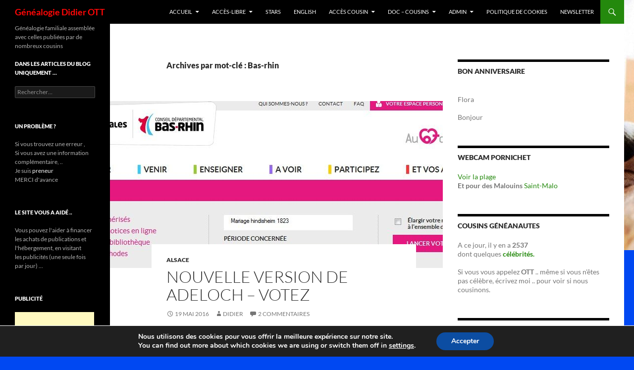

--- FILE ---
content_type: text/html; charset=UTF-8
request_url: http://genealogie.ott.fr/tag/bas-rhin/
body_size: 19421
content:
<!DOCTYPE html>
<html lang="fr-FR">
<head>
	<meta charset="UTF-8">
	<meta name="viewport" content="width=device-width, initial-scale=1.0">
	<title>Bas-rhin | Généalogie Didier OTT</title>
	<link rel="profile" href="https://gmpg.org/xfn/11">
	<link rel="pingback" href="http://genealogie.ott.fr/xmlrpc.php">
	<meta name='robots' content='max-image-preview:large' />
<link rel="alternate" type="application/rss+xml" title="Généalogie Didier OTT &raquo; Flux" href="https://genealogie.ott.fr/feed/" />
<link rel="alternate" type="application/rss+xml" title="Généalogie Didier OTT &raquo; Flux des commentaires" href="https://genealogie.ott.fr/comments/feed/" />
<link rel="alternate" type="application/rss+xml" title="Généalogie Didier OTT &raquo; Flux de l’étiquette Bas-rhin" href="https://genealogie.ott.fr/tag/bas-rhin/feed/" />
<style id='wp-img-auto-sizes-contain-inline-css'>
img:is([sizes=auto i],[sizes^="auto," i]){contain-intrinsic-size:3000px 1500px}
/*# sourceURL=wp-img-auto-sizes-contain-inline-css */
</style>
<style id='wp-emoji-styles-inline-css'>

	img.wp-smiley, img.emoji {
		display: inline !important;
		border: none !important;
		box-shadow: none !important;
		height: 1em !important;
		width: 1em !important;
		margin: 0 0.07em !important;
		vertical-align: -0.1em !important;
		background: none !important;
		padding: 0 !important;
	}
/*# sourceURL=wp-emoji-styles-inline-css */
</style>
<style id='wp-block-library-inline-css'>
:root{--wp-block-synced-color:#7a00df;--wp-block-synced-color--rgb:122,0,223;--wp-bound-block-color:var(--wp-block-synced-color);--wp-editor-canvas-background:#ddd;--wp-admin-theme-color:#007cba;--wp-admin-theme-color--rgb:0,124,186;--wp-admin-theme-color-darker-10:#006ba1;--wp-admin-theme-color-darker-10--rgb:0,107,160.5;--wp-admin-theme-color-darker-20:#005a87;--wp-admin-theme-color-darker-20--rgb:0,90,135;--wp-admin-border-width-focus:2px}@media (min-resolution:192dpi){:root{--wp-admin-border-width-focus:1.5px}}.wp-element-button{cursor:pointer}:root .has-very-light-gray-background-color{background-color:#eee}:root .has-very-dark-gray-background-color{background-color:#313131}:root .has-very-light-gray-color{color:#eee}:root .has-very-dark-gray-color{color:#313131}:root .has-vivid-green-cyan-to-vivid-cyan-blue-gradient-background{background:linear-gradient(135deg,#00d084,#0693e3)}:root .has-purple-crush-gradient-background{background:linear-gradient(135deg,#34e2e4,#4721fb 50%,#ab1dfe)}:root .has-hazy-dawn-gradient-background{background:linear-gradient(135deg,#faaca8,#dad0ec)}:root .has-subdued-olive-gradient-background{background:linear-gradient(135deg,#fafae1,#67a671)}:root .has-atomic-cream-gradient-background{background:linear-gradient(135deg,#fdd79a,#004a59)}:root .has-nightshade-gradient-background{background:linear-gradient(135deg,#330968,#31cdcf)}:root .has-midnight-gradient-background{background:linear-gradient(135deg,#020381,#2874fc)}:root{--wp--preset--font-size--normal:16px;--wp--preset--font-size--huge:42px}.has-regular-font-size{font-size:1em}.has-larger-font-size{font-size:2.625em}.has-normal-font-size{font-size:var(--wp--preset--font-size--normal)}.has-huge-font-size{font-size:var(--wp--preset--font-size--huge)}.has-text-align-center{text-align:center}.has-text-align-left{text-align:left}.has-text-align-right{text-align:right}.has-fit-text{white-space:nowrap!important}#end-resizable-editor-section{display:none}.aligncenter{clear:both}.items-justified-left{justify-content:flex-start}.items-justified-center{justify-content:center}.items-justified-right{justify-content:flex-end}.items-justified-space-between{justify-content:space-between}.screen-reader-text{border:0;clip-path:inset(50%);height:1px;margin:-1px;overflow:hidden;padding:0;position:absolute;width:1px;word-wrap:normal!important}.screen-reader-text:focus{background-color:#ddd;clip-path:none;color:#444;display:block;font-size:1em;height:auto;left:5px;line-height:normal;padding:15px 23px 14px;text-decoration:none;top:5px;width:auto;z-index:100000}html :where(.has-border-color){border-style:solid}html :where([style*=border-top-color]){border-top-style:solid}html :where([style*=border-right-color]){border-right-style:solid}html :where([style*=border-bottom-color]){border-bottom-style:solid}html :where([style*=border-left-color]){border-left-style:solid}html :where([style*=border-width]){border-style:solid}html :where([style*=border-top-width]){border-top-style:solid}html :where([style*=border-right-width]){border-right-style:solid}html :where([style*=border-bottom-width]){border-bottom-style:solid}html :where([style*=border-left-width]){border-left-style:solid}html :where(img[class*=wp-image-]){height:auto;max-width:100%}:where(figure){margin:0 0 1em}html :where(.is-position-sticky){--wp-admin--admin-bar--position-offset:var(--wp-admin--admin-bar--height,0px)}@media screen and (max-width:600px){html :where(.is-position-sticky){--wp-admin--admin-bar--position-offset:0px}}

/*# sourceURL=wp-block-library-inline-css */
</style><style id='global-styles-inline-css'>
:root{--wp--preset--aspect-ratio--square: 1;--wp--preset--aspect-ratio--4-3: 4/3;--wp--preset--aspect-ratio--3-4: 3/4;--wp--preset--aspect-ratio--3-2: 3/2;--wp--preset--aspect-ratio--2-3: 2/3;--wp--preset--aspect-ratio--16-9: 16/9;--wp--preset--aspect-ratio--9-16: 9/16;--wp--preset--color--black: #000;--wp--preset--color--cyan-bluish-gray: #abb8c3;--wp--preset--color--white: #fff;--wp--preset--color--pale-pink: #f78da7;--wp--preset--color--vivid-red: #cf2e2e;--wp--preset--color--luminous-vivid-orange: #ff6900;--wp--preset--color--luminous-vivid-amber: #fcb900;--wp--preset--color--light-green-cyan: #7bdcb5;--wp--preset--color--vivid-green-cyan: #00d084;--wp--preset--color--pale-cyan-blue: #8ed1fc;--wp--preset--color--vivid-cyan-blue: #0693e3;--wp--preset--color--vivid-purple: #9b51e0;--wp--preset--color--green: #24890d;--wp--preset--color--dark-gray: #2b2b2b;--wp--preset--color--medium-gray: #767676;--wp--preset--color--light-gray: #f5f5f5;--wp--preset--gradient--vivid-cyan-blue-to-vivid-purple: linear-gradient(135deg,rgb(6,147,227) 0%,rgb(155,81,224) 100%);--wp--preset--gradient--light-green-cyan-to-vivid-green-cyan: linear-gradient(135deg,rgb(122,220,180) 0%,rgb(0,208,130) 100%);--wp--preset--gradient--luminous-vivid-amber-to-luminous-vivid-orange: linear-gradient(135deg,rgb(252,185,0) 0%,rgb(255,105,0) 100%);--wp--preset--gradient--luminous-vivid-orange-to-vivid-red: linear-gradient(135deg,rgb(255,105,0) 0%,rgb(207,46,46) 100%);--wp--preset--gradient--very-light-gray-to-cyan-bluish-gray: linear-gradient(135deg,rgb(238,238,238) 0%,rgb(169,184,195) 100%);--wp--preset--gradient--cool-to-warm-spectrum: linear-gradient(135deg,rgb(74,234,220) 0%,rgb(151,120,209) 20%,rgb(207,42,186) 40%,rgb(238,44,130) 60%,rgb(251,105,98) 80%,rgb(254,248,76) 100%);--wp--preset--gradient--blush-light-purple: linear-gradient(135deg,rgb(255,206,236) 0%,rgb(152,150,240) 100%);--wp--preset--gradient--blush-bordeaux: linear-gradient(135deg,rgb(254,205,165) 0%,rgb(254,45,45) 50%,rgb(107,0,62) 100%);--wp--preset--gradient--luminous-dusk: linear-gradient(135deg,rgb(255,203,112) 0%,rgb(199,81,192) 50%,rgb(65,88,208) 100%);--wp--preset--gradient--pale-ocean: linear-gradient(135deg,rgb(255,245,203) 0%,rgb(182,227,212) 50%,rgb(51,167,181) 100%);--wp--preset--gradient--electric-grass: linear-gradient(135deg,rgb(202,248,128) 0%,rgb(113,206,126) 100%);--wp--preset--gradient--midnight: linear-gradient(135deg,rgb(2,3,129) 0%,rgb(40,116,252) 100%);--wp--preset--font-size--small: 13px;--wp--preset--font-size--medium: 20px;--wp--preset--font-size--large: 36px;--wp--preset--font-size--x-large: 42px;--wp--preset--spacing--20: 0,44rem;--wp--preset--spacing--30: 0,67rem;--wp--preset--spacing--40: 1rem;--wp--preset--spacing--50: 1,5rem;--wp--preset--spacing--60: 2,25rem;--wp--preset--spacing--70: 3,38rem;--wp--preset--spacing--80: 5,06rem;--wp--preset--shadow--natural: 6px 6px 9px rgba(0, 0, 0, 0.2);--wp--preset--shadow--deep: 12px 12px 50px rgba(0, 0, 0, 0.4);--wp--preset--shadow--sharp: 6px 6px 0px rgba(0, 0, 0, 0.2);--wp--preset--shadow--outlined: 6px 6px 0px -3px rgb(255, 255, 255), 6px 6px rgb(0, 0, 0);--wp--preset--shadow--crisp: 6px 6px 0px rgb(0, 0, 0);}:where(.is-layout-flex){gap: 0.5em;}:where(.is-layout-grid){gap: 0.5em;}body .is-layout-flex{display: flex;}.is-layout-flex{flex-wrap: wrap;align-items: center;}.is-layout-flex > :is(*, div){margin: 0;}body .is-layout-grid{display: grid;}.is-layout-grid > :is(*, div){margin: 0;}:where(.wp-block-columns.is-layout-flex){gap: 2em;}:where(.wp-block-columns.is-layout-grid){gap: 2em;}:where(.wp-block-post-template.is-layout-flex){gap: 1.25em;}:where(.wp-block-post-template.is-layout-grid){gap: 1.25em;}.has-black-color{color: var(--wp--preset--color--black) !important;}.has-cyan-bluish-gray-color{color: var(--wp--preset--color--cyan-bluish-gray) !important;}.has-white-color{color: var(--wp--preset--color--white) !important;}.has-pale-pink-color{color: var(--wp--preset--color--pale-pink) !important;}.has-vivid-red-color{color: var(--wp--preset--color--vivid-red) !important;}.has-luminous-vivid-orange-color{color: var(--wp--preset--color--luminous-vivid-orange) !important;}.has-luminous-vivid-amber-color{color: var(--wp--preset--color--luminous-vivid-amber) !important;}.has-light-green-cyan-color{color: var(--wp--preset--color--light-green-cyan) !important;}.has-vivid-green-cyan-color{color: var(--wp--preset--color--vivid-green-cyan) !important;}.has-pale-cyan-blue-color{color: var(--wp--preset--color--pale-cyan-blue) !important;}.has-vivid-cyan-blue-color{color: var(--wp--preset--color--vivid-cyan-blue) !important;}.has-vivid-purple-color{color: var(--wp--preset--color--vivid-purple) !important;}.has-black-background-color{background-color: var(--wp--preset--color--black) !important;}.has-cyan-bluish-gray-background-color{background-color: var(--wp--preset--color--cyan-bluish-gray) !important;}.has-white-background-color{background-color: var(--wp--preset--color--white) !important;}.has-pale-pink-background-color{background-color: var(--wp--preset--color--pale-pink) !important;}.has-vivid-red-background-color{background-color: var(--wp--preset--color--vivid-red) !important;}.has-luminous-vivid-orange-background-color{background-color: var(--wp--preset--color--luminous-vivid-orange) !important;}.has-luminous-vivid-amber-background-color{background-color: var(--wp--preset--color--luminous-vivid-amber) !important;}.has-light-green-cyan-background-color{background-color: var(--wp--preset--color--light-green-cyan) !important;}.has-vivid-green-cyan-background-color{background-color: var(--wp--preset--color--vivid-green-cyan) !important;}.has-pale-cyan-blue-background-color{background-color: var(--wp--preset--color--pale-cyan-blue) !important;}.has-vivid-cyan-blue-background-color{background-color: var(--wp--preset--color--vivid-cyan-blue) !important;}.has-vivid-purple-background-color{background-color: var(--wp--preset--color--vivid-purple) !important;}.has-black-border-color{border-color: var(--wp--preset--color--black) !important;}.has-cyan-bluish-gray-border-color{border-color: var(--wp--preset--color--cyan-bluish-gray) !important;}.has-white-border-color{border-color: var(--wp--preset--color--white) !important;}.has-pale-pink-border-color{border-color: var(--wp--preset--color--pale-pink) !important;}.has-vivid-red-border-color{border-color: var(--wp--preset--color--vivid-red) !important;}.has-luminous-vivid-orange-border-color{border-color: var(--wp--preset--color--luminous-vivid-orange) !important;}.has-luminous-vivid-amber-border-color{border-color: var(--wp--preset--color--luminous-vivid-amber) !important;}.has-light-green-cyan-border-color{border-color: var(--wp--preset--color--light-green-cyan) !important;}.has-vivid-green-cyan-border-color{border-color: var(--wp--preset--color--vivid-green-cyan) !important;}.has-pale-cyan-blue-border-color{border-color: var(--wp--preset--color--pale-cyan-blue) !important;}.has-vivid-cyan-blue-border-color{border-color: var(--wp--preset--color--vivid-cyan-blue) !important;}.has-vivid-purple-border-color{border-color: var(--wp--preset--color--vivid-purple) !important;}.has-vivid-cyan-blue-to-vivid-purple-gradient-background{background: var(--wp--preset--gradient--vivid-cyan-blue-to-vivid-purple) !important;}.has-light-green-cyan-to-vivid-green-cyan-gradient-background{background: var(--wp--preset--gradient--light-green-cyan-to-vivid-green-cyan) !important;}.has-luminous-vivid-amber-to-luminous-vivid-orange-gradient-background{background: var(--wp--preset--gradient--luminous-vivid-amber-to-luminous-vivid-orange) !important;}.has-luminous-vivid-orange-to-vivid-red-gradient-background{background: var(--wp--preset--gradient--luminous-vivid-orange-to-vivid-red) !important;}.has-very-light-gray-to-cyan-bluish-gray-gradient-background{background: var(--wp--preset--gradient--very-light-gray-to-cyan-bluish-gray) !important;}.has-cool-to-warm-spectrum-gradient-background{background: var(--wp--preset--gradient--cool-to-warm-spectrum) !important;}.has-blush-light-purple-gradient-background{background: var(--wp--preset--gradient--blush-light-purple) !important;}.has-blush-bordeaux-gradient-background{background: var(--wp--preset--gradient--blush-bordeaux) !important;}.has-luminous-dusk-gradient-background{background: var(--wp--preset--gradient--luminous-dusk) !important;}.has-pale-ocean-gradient-background{background: var(--wp--preset--gradient--pale-ocean) !important;}.has-electric-grass-gradient-background{background: var(--wp--preset--gradient--electric-grass) !important;}.has-midnight-gradient-background{background: var(--wp--preset--gradient--midnight) !important;}.has-small-font-size{font-size: var(--wp--preset--font-size--small) !important;}.has-medium-font-size{font-size: var(--wp--preset--font-size--medium) !important;}.has-large-font-size{font-size: var(--wp--preset--font-size--large) !important;}.has-x-large-font-size{font-size: var(--wp--preset--font-size--x-large) !important;}
/*# sourceURL=global-styles-inline-css */
</style>

<style id='classic-theme-styles-inline-css'>
/*! This file is auto-generated */
.wp-block-button__link{color:#fff;background-color:#32373c;border-radius:9999px;box-shadow:none;text-decoration:none;padding:calc(.667em + 2px) calc(1.333em + 2px);font-size:1.125em}.wp-block-file__button{background:#32373c;color:#fff;text-decoration:none}
/*# sourceURL=/wp-includes/css/classic-themes.min.css */
</style>
<link rel='stylesheet' id='login-and-logout-redirect-css' href='http://genealogie.ott.fr/wp-content/plugins/login-and-logout-redirect/public/css/login-and-logout-redirect-public.css?ver=2.0.3' media='all' />
<link rel='stylesheet' id='twentyfourteen-lato-css' href='http://genealogie.ott.fr/wp-content/themes/twentyfourteen/fonts/font-lato.css?ver=20230328' media='all' />
<link rel='stylesheet' id='genericons-css' href='http://genealogie.ott.fr/wp-content/themes/twentyfourteen/genericons/genericons.css?ver=20251101' media='all' />
<link rel='stylesheet' id='twentyfourteen-style-css' href='http://genealogie.ott.fr/wp-content/themes/twentyfourteen/style.css?ver=20251202' media='all' />
<link rel='stylesheet' id='twentyfourteen-block-style-css' href='http://genealogie.ott.fr/wp-content/themes/twentyfourteen/css/blocks.css?ver=20250715' media='all' />
<link rel='stylesheet' id='moove_gdpr_frontend-css' href='http://genealogie.ott.fr/wp-content/plugins/gdpr-cookie-compliance/dist/styles/gdpr-main.css?ver=5.0.9' media='all' />
<style id='moove_gdpr_frontend-inline-css'>
#moove_gdpr_cookie_modal,#moove_gdpr_cookie_info_bar,.gdpr_cookie_settings_shortcode_content{font-family:&#039;Nunito&#039;,sans-serif}#moove_gdpr_save_popup_settings_button{background-color:#373737;color:#fff}#moove_gdpr_save_popup_settings_button:hover{background-color:#000}#moove_gdpr_cookie_info_bar .moove-gdpr-info-bar-container .moove-gdpr-info-bar-content a.mgbutton,#moove_gdpr_cookie_info_bar .moove-gdpr-info-bar-container .moove-gdpr-info-bar-content button.mgbutton{background-color:#0c4da2}#moove_gdpr_cookie_modal .moove-gdpr-modal-content .moove-gdpr-modal-footer-content .moove-gdpr-button-holder a.mgbutton,#moove_gdpr_cookie_modal .moove-gdpr-modal-content .moove-gdpr-modal-footer-content .moove-gdpr-button-holder button.mgbutton,.gdpr_cookie_settings_shortcode_content .gdpr-shr-button.button-green{background-color:#0c4da2;border-color:#0c4da2}#moove_gdpr_cookie_modal .moove-gdpr-modal-content .moove-gdpr-modal-footer-content .moove-gdpr-button-holder a.mgbutton:hover,#moove_gdpr_cookie_modal .moove-gdpr-modal-content .moove-gdpr-modal-footer-content .moove-gdpr-button-holder button.mgbutton:hover,.gdpr_cookie_settings_shortcode_content .gdpr-shr-button.button-green:hover{background-color:#fff;color:#0c4da2}#moove_gdpr_cookie_modal .moove-gdpr-modal-content .moove-gdpr-modal-close i,#moove_gdpr_cookie_modal .moove-gdpr-modal-content .moove-gdpr-modal-close span.gdpr-icon{background-color:#0c4da2;border:1px solid #0c4da2}#moove_gdpr_cookie_info_bar span.moove-gdpr-infobar-allow-all.focus-g,#moove_gdpr_cookie_info_bar span.moove-gdpr-infobar-allow-all:focus,#moove_gdpr_cookie_info_bar button.moove-gdpr-infobar-allow-all.focus-g,#moove_gdpr_cookie_info_bar button.moove-gdpr-infobar-allow-all:focus,#moove_gdpr_cookie_info_bar span.moove-gdpr-infobar-reject-btn.focus-g,#moove_gdpr_cookie_info_bar span.moove-gdpr-infobar-reject-btn:focus,#moove_gdpr_cookie_info_bar button.moove-gdpr-infobar-reject-btn.focus-g,#moove_gdpr_cookie_info_bar button.moove-gdpr-infobar-reject-btn:focus,#moove_gdpr_cookie_info_bar span.change-settings-button.focus-g,#moove_gdpr_cookie_info_bar span.change-settings-button:focus,#moove_gdpr_cookie_info_bar button.change-settings-button.focus-g,#moove_gdpr_cookie_info_bar button.change-settings-button:focus{-webkit-box-shadow:0 0 1px 3px #0c4da2;-moz-box-shadow:0 0 1px 3px #0c4da2;box-shadow:0 0 1px 3px #0c4da2}#moove_gdpr_cookie_modal .moove-gdpr-modal-content .moove-gdpr-modal-close i:hover,#moove_gdpr_cookie_modal .moove-gdpr-modal-content .moove-gdpr-modal-close span.gdpr-icon:hover,#moove_gdpr_cookie_info_bar span[data-href]>u.change-settings-button{color:#0c4da2}#moove_gdpr_cookie_modal .moove-gdpr-modal-content .moove-gdpr-modal-left-content #moove-gdpr-menu li.menu-item-selected a span.gdpr-icon,#moove_gdpr_cookie_modal .moove-gdpr-modal-content .moove-gdpr-modal-left-content #moove-gdpr-menu li.menu-item-selected button span.gdpr-icon{color:inherit}#moove_gdpr_cookie_modal .moove-gdpr-modal-content .moove-gdpr-modal-left-content #moove-gdpr-menu li a span.gdpr-icon,#moove_gdpr_cookie_modal .moove-gdpr-modal-content .moove-gdpr-modal-left-content #moove-gdpr-menu li button span.gdpr-icon{color:inherit}#moove_gdpr_cookie_modal .gdpr-acc-link{line-height:0;font-size:0;color:transparent;position:absolute}#moove_gdpr_cookie_modal .moove-gdpr-modal-content .moove-gdpr-modal-close:hover i,#moove_gdpr_cookie_modal .moove-gdpr-modal-content .moove-gdpr-modal-left-content #moove-gdpr-menu li a,#moove_gdpr_cookie_modal .moove-gdpr-modal-content .moove-gdpr-modal-left-content #moove-gdpr-menu li button,#moove_gdpr_cookie_modal .moove-gdpr-modal-content .moove-gdpr-modal-left-content #moove-gdpr-menu li button i,#moove_gdpr_cookie_modal .moove-gdpr-modal-content .moove-gdpr-modal-left-content #moove-gdpr-menu li a i,#moove_gdpr_cookie_modal .moove-gdpr-modal-content .moove-gdpr-tab-main .moove-gdpr-tab-main-content a:hover,#moove_gdpr_cookie_info_bar.moove-gdpr-dark-scheme .moove-gdpr-info-bar-container .moove-gdpr-info-bar-content a.mgbutton:hover,#moove_gdpr_cookie_info_bar.moove-gdpr-dark-scheme .moove-gdpr-info-bar-container .moove-gdpr-info-bar-content button.mgbutton:hover,#moove_gdpr_cookie_info_bar.moove-gdpr-dark-scheme .moove-gdpr-info-bar-container .moove-gdpr-info-bar-content a:hover,#moove_gdpr_cookie_info_bar.moove-gdpr-dark-scheme .moove-gdpr-info-bar-container .moove-gdpr-info-bar-content button:hover,#moove_gdpr_cookie_info_bar.moove-gdpr-dark-scheme .moove-gdpr-info-bar-container .moove-gdpr-info-bar-content span.change-settings-button:hover,#moove_gdpr_cookie_info_bar.moove-gdpr-dark-scheme .moove-gdpr-info-bar-container .moove-gdpr-info-bar-content button.change-settings-button:hover,#moove_gdpr_cookie_info_bar.moove-gdpr-dark-scheme .moove-gdpr-info-bar-container .moove-gdpr-info-bar-content u.change-settings-button:hover,#moove_gdpr_cookie_info_bar span[data-href]>u.change-settings-button,#moove_gdpr_cookie_info_bar.moove-gdpr-dark-scheme .moove-gdpr-info-bar-container .moove-gdpr-info-bar-content a.mgbutton.focus-g,#moove_gdpr_cookie_info_bar.moove-gdpr-dark-scheme .moove-gdpr-info-bar-container .moove-gdpr-info-bar-content button.mgbutton.focus-g,#moove_gdpr_cookie_info_bar.moove-gdpr-dark-scheme .moove-gdpr-info-bar-container .moove-gdpr-info-bar-content a.focus-g,#moove_gdpr_cookie_info_bar.moove-gdpr-dark-scheme .moove-gdpr-info-bar-container .moove-gdpr-info-bar-content button.focus-g,#moove_gdpr_cookie_info_bar.moove-gdpr-dark-scheme .moove-gdpr-info-bar-container .moove-gdpr-info-bar-content a.mgbutton:focus,#moove_gdpr_cookie_info_bar.moove-gdpr-dark-scheme .moove-gdpr-info-bar-container .moove-gdpr-info-bar-content button.mgbutton:focus,#moove_gdpr_cookie_info_bar.moove-gdpr-dark-scheme .moove-gdpr-info-bar-container .moove-gdpr-info-bar-content a:focus,#moove_gdpr_cookie_info_bar.moove-gdpr-dark-scheme .moove-gdpr-info-bar-container .moove-gdpr-info-bar-content button:focus,#moove_gdpr_cookie_info_bar.moove-gdpr-dark-scheme .moove-gdpr-info-bar-container .moove-gdpr-info-bar-content span.change-settings-button.focus-g,span.change-settings-button:focus,button.change-settings-button.focus-g,button.change-settings-button:focus,#moove_gdpr_cookie_info_bar.moove-gdpr-dark-scheme .moove-gdpr-info-bar-container .moove-gdpr-info-bar-content u.change-settings-button.focus-g,#moove_gdpr_cookie_info_bar.moove-gdpr-dark-scheme .moove-gdpr-info-bar-container .moove-gdpr-info-bar-content u.change-settings-button:focus{color:#0c4da2}#moove_gdpr_cookie_modal .moove-gdpr-branding.focus-g span,#moove_gdpr_cookie_modal .moove-gdpr-modal-content .moove-gdpr-tab-main a.focus-g,#moove_gdpr_cookie_modal .moove-gdpr-modal-content .moove-gdpr-tab-main .gdpr-cd-details-toggle.focus-g{color:#0c4da2}#moove_gdpr_cookie_modal.gdpr_lightbox-hide{display:none}
/*# sourceURL=moove_gdpr_frontend-inline-css */
</style>
<script src="http://genealogie.ott.fr/wp-includes/js/jquery/jquery.min.js?ver=3.7.1" id="jquery-core-js"></script>
<script src="http://genealogie.ott.fr/wp-includes/js/jquery/jquery-migrate.min.js?ver=3.4.1" id="jquery-migrate-js"></script>
<script src="http://genealogie.ott.fr/wp-content/plugins/login-and-logout-redirect/public/js/login-and-logout-redirect-public.js?ver=2.0.3" id="login-and-logout-redirect-js"></script>
<script src="http://genealogie.ott.fr/wp-content/themes/twentyfourteen/js/functions.js?ver=20250729" id="twentyfourteen-script-js" defer data-wp-strategy="defer"></script>
<link rel="https://api.w.org/" href="https://genealogie.ott.fr/wp-json/" /><link rel="alternate" title="JSON" type="application/json" href="https://genealogie.ott.fr/wp-json/wp/v2/tags/419" /><link rel="EditURI" type="application/rsd+xml" title="RSD" href="https://genealogie.ott.fr/xmlrpc.php?rsd" />
<meta name="generator" content="WordPress 6.9" />
<style>.recentcomments a{display:inline !important;padding:0 !important;margin:0 !important;}</style>		<style type="text/css" id="twentyfourteen-header-css">
				.site-title a {
			color: #ff0707;
		}
		</style>
		<style id="custom-background-css">
body.custom-background { background-color: #0048f2; background-image: url("http://genealogie.ott.fr/wp-content/uploads/2016/10/1980-olivia-doigt-dans-bouche-centrée_réduite-e1477820956949.jpg"); background-position: right top; background-size: auto; background-repeat: no-repeat; background-attachment: scroll; }
</style>
	<link rel="icon" href="https://genealogie.ott.fr/wp-content/uploads/2015/11/ottjungsalome1.jpg" sizes="32x32" />
<link rel="icon" href="https://genealogie.ott.fr/wp-content/uploads/2015/11/ottjungsalome1.jpg" sizes="192x192" />
<link rel="apple-touch-icon" href="https://genealogie.ott.fr/wp-content/uploads/2015/11/ottjungsalome1.jpg" />
<meta name="msapplication-TileImage" content="https://genealogie.ott.fr/wp-content/uploads/2015/11/ottjungsalome1.jpg" />
</head>

<body class="archive tag tag-bas-rhin tag-419 custom-background wp-embed-responsive wp-theme-twentyfourteen group-blog masthead-fixed list-view footer-widgets">
<a class="screen-reader-text skip-link" href="#content">
	Aller au contenu</a>
<div id="page" class="hfeed site">
		
	<header id="masthead" class="site-header">
		<div class="header-main">
							<h1 class="site-title"><a href="https://genealogie.ott.fr/" rel="home" >Généalogie Didier OTT</a></h1>
			
			<div class="search-toggle">
				<a href="#search-container" class="screen-reader-text" aria-expanded="false" aria-controls="search-container">
					Recherche				</a>
			</div>

			<nav id="primary-navigation" class="site-navigation primary-navigation">
				<button class="menu-toggle">Menu principal</button>
				<div class="menu-menu-container"><ul id="primary-menu" class="nav-menu"><li id="menu-item-4030" class="menu-item menu-item-type-post_type menu-item-object-page menu-item-has-children menu-item-4030"><a href="https://genealogie.ott.fr/genealogie/">Accueil</a>
<ul class="sub-menu">
	<li id="menu-item-4946" class="menu-item menu-item-type-post_type menu-item-object-page menu-item-4946"><a href="https://genealogie.ott.fr/genealogie/nouvelle-version-a-lire/">Nouvelle version – Généalogie OTT</a></li>
	<li id="menu-item-4439" class="menu-item menu-item-type-custom menu-item-object-custom menu-item-4439"><a href="https://genealogie.ott.fr/wp-login.php">Connexion</a></li>
	<li id="menu-item-4794" class="menu-item menu-item-type-custom menu-item-object-custom menu-item-4794"><a href="https://genealogie.ott.fr/changement-de-mot-de-passe/">Maj mot de passe</a></li>
	<li id="menu-item-7113" class="menu-item menu-item-type-custom menu-item-object-custom menu-item-7113"><a href="https://genealogie.ott.fr/2017/03/25/en-cas-doubli-de-son-mot-de-passe/">A lire / Oubli de mot de passe</a></li>
	<li id="menu-item-5043" class="menu-item menu-item-type-custom menu-item-object-custom menu-item-5043"><a href="https://genealogie.ott.fr/wp-login.php?action=lostpassword">Mot de passe oublié</a></li>
	<li id="menu-item-4440" class="menu-item menu-item-type-custom menu-item-object-custom menu-item-4440"><a href="https://genealogie.ott.fr/wp-login.php?action=logout">Déconnexion</a></li>
	<li id="menu-item-3917" class="menu-item menu-item-type-post_type menu-item-object-page menu-item-3917"><a href="https://genealogie.ott.fr/genealogie/contacts/">Contacts</a></li>
	<li id="menu-item-22" class="menu-item menu-item-type-post_type menu-item-object-page menu-item-privacy-policy menu-item-22"><a rel="privacy-policy" href="https://genealogie.ott.fr/genealogie/donnees-personnelles/">Données personnelles</a></li>
	<li id="menu-item-4986" class="menu-item menu-item-type-post_type menu-item-object-page menu-item-4986"><a href="https://genealogie.ott.fr/don/">Don – Encouragement</a></li>
	<li id="menu-item-3990" class="menu-item menu-item-type-post_type menu-item-object-page menu-item-3990"><a href="https://genealogie.ott.fr/genealogie/merci/">Merci</a></li>
</ul>
</li>
<li id="menu-item-18" class="menu-item menu-item-type-post_type menu-item-object-page menu-item-has-children menu-item-18"><a href="https://genealogie.ott.fr/acces-libre/">Accès-libre</a>
<ul class="sub-menu">
	<li id="menu-item-3922" class="menu-item menu-item-type-post_type menu-item-object-page menu-item-3922"><a href="https://genealogie.ott.fr/acces-libre/genatoile/">Genatoile</a></li>
	<li id="menu-item-3928" class="menu-item menu-item-type-post_type menu-item-object-page menu-item-3928"><a href="https://genealogie.ott.fr/acces-libre/ged4web/">Ged4web</a></li>
	<li id="menu-item-3937" class="menu-item menu-item-type-post_type menu-item-object-page menu-item-3937"><a href="https://genealogie.ott.fr/acces-libre/ged2web/">Ged2web</a></li>
	<li id="menu-item-3931" class="menu-item menu-item-type-post_type menu-item-object-page menu-item-3931"><a href="https://genealogie.ott.fr/acces-libre/geneanet/">Geneanet</a></li>
	<li id="menu-item-7440" class="menu-item menu-item-type-custom menu-item-object-custom menu-item-7440"><a href="https://gw.geneanet.org/dott_w?carto=1&#038;lang=fr">Cartographie Geneanet</a></li>
	<li id="menu-item-5185" class="menu-item menu-item-type-post_type menu-item-object-page menu-item-5185"><a href="https://genealogie.ott.fr/acces-libre/associations-alsace/">Associations – Alsace</a></li>
	<li id="menu-item-4829" class="menu-item menu-item-type-post_type menu-item-object-page menu-item-4829"><a href="https://genealogie.ott.fr/acces-libre/calendriers/">Calendriers</a></li>
	<li id="menu-item-4600" class="menu-item menu-item-type-post_type menu-item-object-page menu-item-4600"><a href="https://genealogie.ott.fr/presentation-du-site/">Présentation du site</a></li>
</ul>
</li>
<li id="menu-item-3967" class="menu-item menu-item-type-post_type menu-item-object-page menu-item-3967"><a href="https://genealogie.ott.fr/stars/">Stars</a></li>
<li id="menu-item-3971" class="menu-item menu-item-type-post_type menu-item-object-page menu-item-3971"><a href="https://genealogie.ott.fr/english/">English</a></li>
<li id="menu-item-4048" class="menu-item menu-item-type-post_type menu-item-object-page menu-item-has-children menu-item-4048"><a href="https://genealogie.ott.fr/cousins/">Accès Cousin</a>
<ul class="sub-menu">
	<li id="menu-item-4972" class="menu-item menu-item-type-custom menu-item-object-custom menu-item-4972"><a href="https://genealogie.ott.fr/acces-libre/reserve/">Explications</a></li>
	<li id="menu-item-5650" class="menu-item menu-item-type-post_type menu-item-object-page menu-item-has-children menu-item-5650"><a href="https://genealogie.ott.fr/bienvenue/">Bienvenue</a>
	<ul class="sub-menu">
		<li id="menu-item-5692" class="menu-item menu-item-type-post_type menu-item-object-page menu-item-5692"><a href="https://genealogie.ott.fr/bienvenue/cousinages/">Bienvenue – Cousinages</a></li>
		<li id="menu-item-5698" class="menu-item menu-item-type-post_type menu-item-object-page menu-item-5698"><a href="https://genealogie.ott.fr/bienvenue/navigation/">Bienvenue &#8211; Navigation</a></li>
		<li id="menu-item-5700" class="menu-item menu-item-type-post_type menu-item-object-page menu-item-5700"><a href="https://genealogie.ott.fr/bienvenue/recherches/">Bienvenue – Recherches</a></li>
	</ul>
</li>
	<li id="menu-item-4147" class="menu-item menu-item-type-post_type menu-item-object-page menu-item-has-children menu-item-4147"><a href="https://genealogie.ott.fr/cousins/cousinage/">Cousinages</a>
	<ul class="sub-menu">
		<li id="menu-item-4452" class="menu-item menu-item-type-post_type menu-item-object-page menu-item-4452"><a href="https://genealogie.ott.fr/cousins/ascendants/">Ascendants</a></li>
		<li id="menu-item-5577" class="menu-item menu-item-type-post_type menu-item-object-page menu-item-5577"><a href="https://genealogie.ott.fr/cousins/ascendants-1/">Ascendants-1</a></li>
		<li id="menu-item-4899" class="menu-item menu-item-type-post_type menu-item-object-page menu-item-4899"><a href="https://genealogie.ott.fr/cousins-et-ancetres/">Cousins et ancêtres</a></li>
		<li id="menu-item-4473" class="menu-item menu-item-type-post_type menu-item-object-page menu-item-4473"><a href="https://genealogie.ott.fr/tes-cousins/">Tes cousins</a></li>
		<li id="menu-item-5115" class="menu-item menu-item-type-post_type menu-item-object-page menu-item-5115"><a href="https://genealogie.ott.fr/cousins/cousins-ascendants-village/">Cousins-ascendants-village</a></li>
		<li id="menu-item-4902" class="menu-item menu-item-type-post_type menu-item-object-page menu-item-4902"><a href="https://genealogie.ott.fr/ayant-individu-dans-ascendance/">Ayant un individu dans l&rsquo;ascendance</a></li>
		<li id="menu-item-4900" class="menu-item menu-item-type-custom menu-item-object-custom menu-item-4900"><a href="http://genealogie.ott.fr/cousins/evolution/">Evolution en nombre</a></li>
	</ul>
</li>
	<li id="menu-item-4559" class="menu-item menu-item-type-post_type menu-item-object-page menu-item-4559"><a href="https://genealogie.ott.fr/cousins/liens-avec-les-sources/">Liens avec les sources</a></li>
	<li id="menu-item-4970" class="menu-item menu-item-type-custom menu-item-object-custom menu-item-4970"><a href="https://ott.fr/cgi-bin/geneweb7.cgi?b=ott7">Geneweb &#8211; FR  (c)</a></li>
	<li id="menu-item-4971" class="menu-item menu-item-type-custom menu-item-object-custom menu-item-4971"><a href="https://ott.fr/cgi-bin/geneweb.cgi?b=ott&#038;lang=en&#038;templ=templm">Geneweb   &#8211; US  (c)</a></li>
	<li id="menu-item-4466" class="menu-item menu-item-type-custom menu-item-object-custom menu-item-4466"><a href="https://genealogie.ott.fr/c/genatoile+/index.html">Genatoile (c)</a></li>
	<li id="menu-item-4468" class="menu-item menu-item-type-custom menu-item-object-custom menu-item-4468"><a href="https://genealogie.ott.fr/c/heredis/heredis/accueil.htm">Hérédis (c)</a></li>
	<li id="menu-item-4467" class="menu-item menu-item-type-custom menu-item-object-custom menu-item-4467"><a href="https://genealogie.ott.fr/c/oxy-gen/olivia_index.htm">Oxy-gen (c)</a></li>
	<li id="menu-item-4710" class="menu-item menu-item-type-post_type menu-item-object-page menu-item-4710"><a href="https://genealogie.ott.fr/coordonnees-cousin/">Coordonnées cousin</a></li>
	<li id="menu-item-4442" class="menu-item menu-item-type-custom menu-item-object-custom menu-item-4442"><a href="http://genealogie.ott.fr/wp-login.php?action=logout">Déconnexion</a></li>
</ul>
</li>
<li id="menu-item-4607" class="menu-item menu-item-type-custom menu-item-object-custom menu-item-has-children menu-item-4607"><a href="http://genealogie.ott.fr/cousins/">Doc &#8211; cousins</a>
<ul class="sub-menu">
	<li id="menu-item-9430" class="menu-item menu-item-type-custom menu-item-object-custom menu-item-9430"><a href="http://genealogie.ott.fr/2010/01/31/cercle-prive-des-descendants-de-henri-crequy-interesses-par-lhistoire/">Chercheurs de CREQUY</a></li>
	<li id="menu-item-7297" class="menu-item menu-item-type-post_type menu-item-object-page menu-item-7297"><a href="https://genealogie.ott.fr/?page_id=7293">A traiter</a></li>
	<li id="menu-item-6663" class="menu-item menu-item-type-post_type menu-item-object-page menu-item-6663"><a href="https://genealogie.ott.fr/adeloch-2017/">Adeloch 2017-2025</a></li>
	<li id="menu-item-4633" class="menu-item menu-item-type-post_type menu-item-object-page menu-item-has-children menu-item-4633"><a href="https://genealogie.ott.fr/ohlungen/">Ohlungen</a>
	<ul class="sub-menu">
		<li id="menu-item-4694" class="menu-item menu-item-type-post_type menu-item-object-page menu-item-4694"><a href="https://genealogie.ott.fr/ohlungen/ohlungen-a/">Ohlungen-a</a></li>
		<li id="menu-item-4695" class="menu-item menu-item-type-post_type menu-item-object-page menu-item-4695"><a href="https://genealogie.ott.fr/ohlungen/ohlungen-t/">Ohlungen-t</a></li>
	</ul>
</li>
	<li id="menu-item-4697" class="menu-item menu-item-type-post_type menu-item-object-page menu-item-4697"><a href="https://genealogie.ott.fr/surbourg/">Surbourg</a></li>
	<li id="menu-item-4594" class="menu-item menu-item-type-post_type menu-item-object-page menu-item-4594"><a href="https://genealogie.ott.fr/berstheim/">Berstheim</a></li>
	<li id="menu-item-4595" class="menu-item menu-item-type-post_type menu-item-object-page menu-item-4595"><a href="https://genealogie.ott.fr/batzendorf/">Batzendorf</a></li>
	<li id="menu-item-4596" class="menu-item menu-item-type-post_type menu-item-object-page menu-item-4596"><a href="https://genealogie.ott.fr/ettendorf-cousin/">Ettendorf</a></li>
	<li id="menu-item-4597" class="menu-item menu-item-type-post_type menu-item-object-page menu-item-4597"><a href="https://genealogie.ott.fr/forstheim/">Forstheim</a></li>
	<li id="menu-item-5712" class="menu-item menu-item-type-custom menu-item-object-custom menu-item-5712"><a href="http://genealogie.ott.fr/c/doc/Haguenau/">Haguenau</a></li>
	<li id="menu-item-5713" class="menu-item menu-item-type-custom menu-item-object-custom menu-item-5713"><a href="http://expoactes.ville-haguenau.fr/rechavancee.php">Haguenau-Rech.</a></li>
	<li id="menu-item-7146" class="menu-item menu-item-type-post_type menu-item-object-page menu-item-7146"><a href="https://genealogie.ott.fr/lixhausen/">Lixhausen</a></li>
	<li id="menu-item-4598" class="menu-item menu-item-type-post_type menu-item-object-page menu-item-4598"><a href="https://genealogie.ott.fr/mommenheim/">Mommenheim</a></li>
	<li id="menu-item-4599" class="menu-item menu-item-type-post_type menu-item-object-page menu-item-4599"><a href="https://genealogie.ott.fr/mutzenhouse/">Mutzenhouse</a></li>
	<li id="menu-item-6792" class="menu-item menu-item-type-post_type menu-item-object-page menu-item-6792"><a href="https://genealogie.ott.fr/saessolsheim/">Saessolsheim</a></li>
	<li id="menu-item-4626" class="menu-item menu-item-type-post_type menu-item-object-page menu-item-4626"><a href="https://genealogie.ott.fr/sauvigny-le-bois/">Sauvigny-le-bois</a></li>
	<li id="menu-item-4704" class="menu-item menu-item-type-post_type menu-item-object-page menu-item-4704"><a href="https://genealogie.ott.fr/saint-bonnet-de-joux/">Saint-Bonnet de Joux</a></li>
</ul>
</li>
<li id="menu-item-4441" class="menu-item menu-item-type-custom menu-item-object-custom menu-item-has-children menu-item-4441"><a href="https://genealogie.ott.fr/wp-admin/">Admin</a>
<ul class="sub-menu">
	<li id="menu-item-4724" class="menu-item menu-item-type-custom menu-item-object-custom menu-item-4724"><a href="https://genealogie.ott.fr/wp-login.php">Connexion</a></li>
	<li id="menu-item-4725" class="menu-item menu-item-type-custom menu-item-object-custom menu-item-4725"><a href="https://genealogie.ott.fr/wp-login.php?action=logout">Déconnexion</a></li>
	<li id="menu-item-5048" class="menu-item menu-item-type-custom menu-item-object-custom menu-item-5048"><a href="https://genealogie.ott.fr/?wo_map_console=1">Visiteurs</a></li>
	<li id="menu-item-4769" class="menu-item menu-item-type-custom menu-item-object-custom menu-item-4769"><a href="https://genealogie.ott.fr/connexions/">Fréquentation</a></li>
	<li id="menu-item-5086" class="menu-item menu-item-type-custom menu-item-object-custom menu-item-5086"><a href="https://genealogie.ott.fr/wp-admin/users.php">AdmUtil (Privé)</a></li>
	<li id="menu-item-5755" class="menu-item menu-item-type-custom menu-item-object-custom menu-item-5755"><a href="https://genealogie.ott.fr/cousin-cre-utilisateur/">NewUtil  (PhpEx privé)</a></li>
	<li id="menu-item-5897" class="menu-item menu-item-type-post_type menu-item-object-page menu-item-5897"><a href="https://genealogie.ott.fr/?page_id=5896">Vérif(Privé)</a></li>
</ul>
</li>
<li id="menu-item-9133" class="menu-item menu-item-type-post_type menu-item-object-page menu-item-9133"><a href="https://genealogie.ott.fr/politique-de-cookies/">Politique de cookies</a></li>
<li id="menu-item-10811" class="menu-item menu-item-type-post_type menu-item-object-page menu-item-10811"><a href="https://genealogie.ott.fr/newsletter/">Newsletter</a></li>
</ul></div>			</nav>
		</div>

		<div id="search-container" class="search-box-wrapper hide">
			<div class="search-box">
				<form role="search" method="get" class="search-form" action="https://genealogie.ott.fr/">
				<label>
					<span class="screen-reader-text">Rechercher :</span>
					<input type="search" class="search-field" placeholder="Rechercher…" value="" name="s" />
				</label>
				<input type="submit" class="search-submit" value="Rechercher" />
			</form>			</div>
		</div>
	</header><!-- #masthead -->

	<div id="main" class="site-main">

	<section id="primary" class="content-area">
		<div id="content" class="site-content" role="main">

			
			<header class="archive-header">
				<h1 class="archive-title">
				Archives par mot-clé&nbsp;: Bas-rhin				</h1>

							</header><!-- .archive-header -->

				
<article id="post-6503" class="post-6503 post type-post status-publish format-standard has-post-thumbnail hentry category-alsace tag-adeloch tag-bas-rhin tag-ergonomie tag-sondage tag-votez">
	
	<a class="post-thumbnail" href="https://genealogie.ott.fr/2016/05/19/nouvelle-version-de-adeloch-votez/" aria-hidden="true">
			<img width="672" height="337" src="https://genealogie.ott.fr/wp-content/uploads/2016/06/mariage-hindisheim-1823-672x337.jpg" class="attachment-post-thumbnail size-post-thumbnail wp-post-image" alt="Nouvelle version de Adeloch &#8211; votez" decoding="async" fetchpriority="high" />	</a>

			
	<header class="entry-header">
				<div class="entry-meta">
			<span class="cat-links"><a href="https://genealogie.ott.fr/category/alsace/" rel="category tag">Alsace</a></span>
		</div>
			<h1 class="entry-title"><a href="https://genealogie.ott.fr/2016/05/19/nouvelle-version-de-adeloch-votez/" rel="bookmark">Nouvelle version de Adeloch &#8211; votez</a></h1>
		<div class="entry-meta">
			<span class="entry-date"><a href="https://genealogie.ott.fr/2016/05/19/nouvelle-version-de-adeloch-votez/" rel="bookmark"><time class="entry-date" datetime="2016-05-19T20:32:18+01:00">19 mai 2016</time></a></span> <span class="byline"><span class="author vcard"><a class="url fn n" href="https://genealogie.ott.fr/author/ott_didier/" rel="author">Didier</a></span></span>			<span class="comments-link"><a href="https://genealogie.ott.fr/2016/05/19/nouvelle-version-de-adeloch-votez/#comments">2 commentaires</a></span>
						</div><!-- .entry-meta -->
	</header><!-- .entry-header -->

		<div class="entry-content">
		<p>Le Bas-Rhin a changé  son site de <a href="http://archives.bas-rhin.fr/registres-paroissiaux-et-documents-d-etat-civil/" target="_blank">consultation des archives en ligne</a>.</p>
<p>Allez voir et donnez votre avis en sélectionnant votre préférence , puis en cliquant sur le bouton  « vote »</p>
<p>&nbsp;</p>
<p>[poll id= »2&Prime;]</p>
<p>&nbsp;</p>
<p>Après quelques heures de pratique de la nouvelle version de Adeloch, voici mes constats et opinion :</p>
<h3>Les Plus :</h3>
<ul>
<li>ajout d&rsquo;une possibilité d&rsquo;indexation</li>
<li>ajout de nouvelles années de registres</li>
</ul>
<p>&nbsp;</p>
<h3><strong>Les Moins :</strong></h3>
<ul>
<li>le <strong>zoom n&rsquo;est plus « continu</strong> » mais par « cran », dans le mode pleine page . On ne peut plus ajuster au millimètre</li>
<li>le <strong>facteur de zoom</strong> n&rsquo;est pas systématiquement conservé lors du changement de page</li>
<li>la <strong>position de la page n&rsquo;est pas conservée</strong> lors du changement de page</li>
<li>impossibilité <strong>en un seul clic</strong> de revenir sur la page de sélection des années pour en changer.</li>
<li></li>
<li>la <strong>numérotation de la page est peu lisible</strong> : blanc sur  sur fond gris</li>
<li>le <strong>nombre de pages</strong> du livre a disparu.</li>
<li>Dommage, de nombreux généanautes mentionnent « page 5/98 », cela permettait de  vérifier qu&rsquo;on est sur le bon registre.</li>
<li></li>
<li>le système de rotation  de page est « inutile » ; il ne permet pas une rotation horaire ou antihoraire de 90°</li>
<li>apparition intempestive d&rsquo;un bandeau pour nous rappeler que l&rsquo;on est en plein écran et que l&rsquo;on peut faire « Echap ».</li>
<li></li>
<li>complication pour effectuer des copies d&rsquo;écran</li>
<li></li>
<li><strong>l&rsquo;insertion dans un blog du « lecteur exportable » ne fonctionne pas, au moins dans mon blog</strong>.  Sous Firefox pas de message, Sous EDGE, j&rsquo;obtiens le message  « Nous ne pouvons pas afficher ce contenu dans un cadre »</li>
<li></li>
<li>l&rsquo;affichage pleine page est lent ( malgré une ligne très haut débit)</li>
</ul>
<p>&nbsp;</p>
<h2>Mon opinion</h2>
<ol>
<li> les « Plus » sont</li>
</ol>
<ul>
<li>des apports de données</li>
<li>et d&rsquo;une fonctionnalité partielle, puisqu&rsquo;on ne voit pas encore la façon dont on pourra profiter de l&rsquo;indexation réalisée.</li>
</ul>
<p><span style="color: #ff0000;">2.  les « Moins »  .   L&rsquo;ergonomie</span></p>
<p>Adeloch <strong>était</strong> sans doute dans les meilleurs sites d&rsquo;archives en ligne, grâce à son ergonomie, pas comme les autres.  Avec cette ergonomie, on régresse.</p>
<h3><span style="color: #0000ff;">SVP, Rendez nous l&rsquo;ancienne ergonomie !</span></h3>
<p>&nbsp;</p>
<p>&nbsp;</p>
	</div><!-- .entry-content -->
	
	<footer class="entry-meta"><span class="tag-links"><a href="https://genealogie.ott.fr/tag/adeloch/" rel="tag">Adeloch</a><a href="https://genealogie.ott.fr/tag/bas-rhin/" rel="tag">Bas-rhin</a><a href="https://genealogie.ott.fr/tag/ergonomie/" rel="tag">ergonomie</a><a href="https://genealogie.ott.fr/tag/sondage/" rel="tag">sondage</a><a href="https://genealogie.ott.fr/tag/votez/" rel="tag">votez</a></span></footer></article><!-- #post-6503 -->

<article id="post-3615" class="post-3615 post type-post status-publish format-standard hentry category-alsace tag-asswiller tag-bas-rhin tag-butten tag-domfessel tag-mackwillzer tag-niederstinzel tag-ratzwiller tag-waldhaldbach">
	
	<header class="entry-header">
				<div class="entry-meta">
			<span class="cat-links"><a href="https://genealogie.ott.fr/category/alsace/" rel="category tag">Alsace</a></span>
		</div>
			<h1 class="entry-title"><a href="https://genealogie.ott.fr/2014/11/17/alsace-asswiller-butten-domfesselmackwillzer-niederstinzelratzwiller-waldhaldbach/" rel="bookmark">Alsace : Asswiller, Butten, Domfessel,Mackwillzer, Niederstinzel,Ratzwiller, Waldhaldbach</a></h1>
		<div class="entry-meta">
			<span class="entry-date"><a href="https://genealogie.ott.fr/2014/11/17/alsace-asswiller-butten-domfesselmackwillzer-niederstinzelratzwiller-waldhaldbach/" rel="bookmark"><time class="entry-date" datetime="2014-11-17T16:45:55+01:00">17 novembre 2014</time></a></span> <span class="byline"><span class="author vcard"><a class="url fn n" href="https://genealogie.ott.fr/author/admin-genealogie/" rel="author">Admin</a></span></span>			<span class="comments-link"><a href="https://genealogie.ott.fr/2014/11/17/alsace-asswiller-butten-domfesselmackwillzer-niederstinzelratzwiller-waldhaldbach/#respond">Laisser un commentaire</a></span>
						</div><!-- .entry-meta -->
	</header><!-- .entry-header -->

		<div class="entry-content">
		<p><strong>Merci à Dave pour la mise à disposition de ses relevés (en anglais)<br />
</strong></p>
<p style="text-align: center;"><a href="http://dave-francis.com/genealogy/CivilRecords/"> http://dave-francis.com/genealogy/CivilRecords/</a></p>
<p>Asswiller, Bas-Rhin Civil Records Index 1794-1862</p>
<p>Butten, Bas-Rhin Civil Records Index 1794-1862</p>
<p>Domfessel, Bas-Rhin Civil Records 1794-1869 &#8211; Updated 30 Apr 2013</p>
<p>Mackwiller(Mackweiler), Bas-Rhin Civil Records 1794-1862 (Updated 24 Jun 2011)</p>
<p>Niederstinzel,Bas-Rhin Civil Records Index 1792-1839</p>
<p>Ratzwiller,Bas-Rhin Civil Death Records Index 1792-1912</p>
<p>Waldhaldhach, Bas-Rhin Civil Birth, Death and Marriage Records 1799-1902</p>
<p>Click <a href="http://dave-francis.com/familiesofwaldhambach/findex1.htm">here</a> to see the families of Waldhambach based on the above data. &#8211; New 1 April 2012</p>
	</div><!-- .entry-content -->
	
	<footer class="entry-meta"><span class="tag-links"><a href="https://genealogie.ott.fr/tag/asswiller/" rel="tag">Asswiller</a><a href="https://genealogie.ott.fr/tag/bas-rhin/" rel="tag">Bas-rhin</a><a href="https://genealogie.ott.fr/tag/butten/" rel="tag">Butten</a><a href="https://genealogie.ott.fr/tag/domfessel/" rel="tag">Domfessel</a><a href="https://genealogie.ott.fr/tag/mackwillzer/" rel="tag">Mackwillzer</a><a href="https://genealogie.ott.fr/tag/niederstinzel/" rel="tag">Niederstinzel</a><a href="https://genealogie.ott.fr/tag/ratzwiller/" rel="tag">Ratzwiller</a><a href="https://genealogie.ott.fr/tag/waldhaldbach/" rel="tag">Waldhaldbach</a></span></footer></article><!-- #post-3615 -->
		</div><!-- #content -->
	</section><!-- #primary -->

<div id="content-sidebar" class="content-sidebar widget-area" role="complementary">
	<aside id="xyz_insert_php_widget-3" class="widget widget_xyz_insert_php_widget"><h1 class="widget-title">Bon Anniversaire</h1><p class='note'>
<br />
Flora<br />
<br />
Bonjour<br />
</aside><aside id="custom_html-3" class="widget_text widget widget_custom_html"><h1 class="widget-title">Webcam Pornichet</h1><div class="textwidget custom-html-widget"><a href="https://www.skaping.com/pornichet/plage/video" target=_blank   >Voir la plage</a>

<br><b>Et pour des Malouins</b>
<a href="https://www.st-malo.com/webcam/" target=_blank   >Saint-Malo</a></div></aside><aside id="xyz_insert_php_widget-5" class="widget widget_xyz_insert_php_widget"><h1 class="widget-title">Cousins Généanautes</h1>A ce jour, il y en a <b>2537</b><br> dont quelques <a href="https://genealogie.ott.fr/category/celebrites/"><strong>célébrités.</strong></a></p>
Si vous vous appelez <B>OTT </b>..
même si vous n'êtes pas célèbre,
écrivez moi .. pour voir si nous cousinons.</aside><aside id="xyz_insert_php_widget-4" class="widget widget_xyz_insert_php_widget"><h1 class="widget-title">Le site vous a aidé ?</h1>...Vous pouvez l'aider à financer les achats de publications et l'hébergement, en visitant  
les publicités (une fois par jour) ... 
<script async src="//pagead2.googlesyndication.com/pagead/js/adsbygoogle.js"></script>
<!-- vertical300large -->
<ins class="adsbygoogle"
     style="display:inline-block;width:300px;height:600px"
     data-ad-client="ca-pub-9113371061897187"
     data-ad-slot="1547753190"></ins>
<script>
(adsbygoogle = window.adsbygoogle || []).push({});
</script><br>
</aside>
		<aside id="recent-posts-2" class="widget widget_recent_entries">
		<h1 class="widget-title">Articles récents</h1><nav aria-label="Articles récents">
		<ul>
											<li>
					<a href="https://genealogie.ott.fr/2025/12/25/joyeux-noel-2025-merry-christmas-frohe-weihnachten/">JOYEUX NOËL 2025 – MERRY CHRISTMAS – FROHE WEIHNACHTEN</a>
											<span class="post-date">25 décembre 2025</span>
									</li>
											<li>
					<a href="https://genealogie.ott.fr/2025/12/06/5e-salon-alsacien-de-genealogie-chatenois/">5e SALON ALSACIEN DE GÉNÉALOGIE &#8211; CHATENOIS</a>
											<span class="post-date">6 décembre 2025</span>
									</li>
											<li>
					<a href="https://genealogie.ott.fr/2024/12/02/agawe-nouveau-site-internet/">AGAWE , nouveau site internet</a>
											<span class="post-date">2 décembre 2024</span>
									</li>
											<li>
					<a href="https://genealogie.ott.fr/2024/11/17/attention-aux-arnaques/">Attention aux Arnaques</a>
											<span class="post-date">17 novembre 2024</span>
									</li>
											<li>
					<a href="https://genealogie.ott.fr/2023/12/01/recherche-sur-alice-fillinger-a-paris-et-a-neuilly-sur-seine/">Recherche sur Alice FILLINGER à Paris et à Neuilly-sur-Seine</a>
											<span class="post-date">1 décembre 2023</span>
									</li>
											<li>
					<a href="https://genealogie.ott.fr/2023/09/14/hommage-a-un-resistant-30-avril-1944-prison-de-la-sante/">Hommage à un résistant   + 30 avril 1944  prison de la Santé</a>
											<span class="post-date">14 septembre 2023</span>
									</li>
											<li>
					<a href="https://genealogie.ott.fr/2023/08/23/a-propos-de-la-filiation-de-suzanne-de-crequy/">A propos de la filiation de Suzanne de CREQUY</a>
											<span class="post-date">23 août 2023</span>
									</li>
											<li>
					<a href="https://genealogie.ott.fr/2023/01/08/bonne-annee-2023/">Bonne année 2023</a>
											<span class="post-date">8 janvier 2023</span>
									</li>
											<li>
					<a href="https://genealogie.ott.fr/2022/12/21/11316/">2022-2023</a>
											<span class="post-date">21 décembre 2022</span>
									</li>
											<li>
					<a href="https://genealogie.ott.fr/2022/08/25/hommage-aux-malgre-nous/">Hommage aux  Malgré Nous</a>
											<span class="post-date">25 août 2022</span>
									</li>
											<li>
					<a href="https://genealogie.ott.fr/2022/06/27/quelques-autres-celebrites/">Quelques autres célébrités</a>
											<span class="post-date">27 juin 2022</span>
									</li>
											<li>
					<a href="https://genealogie.ott.fr/2022/06/17/ajout-dune-nouvelle-cousine-edith-kandel-bouchaud/">Ajout d&rsquo;une nouvelle cousine &#8211; Edith KANDEL BOUCHAUD</a>
											<span class="post-date">17 juin 2022</span>
									</li>
					</ul>

		</nav></aside><aside id="recent-comments-2" class="widget widget_recent_comments"><h1 class="widget-title">Commentaires récents</h1><nav aria-label="Commentaires récents"><ul id="recentcomments"><li class="recentcomments"><span class="comment-author-link">Guth</span> dans <a href="https://genealogie.ott.fr/2010/01/11/guth-emile-gisselbrecht-adele-a-baldenheim/comment-page-1/#comment-25927">GUTH Emile, GISSELBRECHT Adèle  à Baldenheim</a></li><li class="recentcomments"><span class="comment-author-link">Elisabeth Picchiottino</span> dans <a href="https://genealogie.ott.fr/2010/01/31/cercle-des-descendants-de-henri-crequy-interesses-par-lhistoire/comment-page-1/#comment-20408">Cercle « Ascendance de Henri CREQUY » &#8211; Généalogie et Histoire</a></li><li class="recentcomments"><span class="comment-author-link"><a href="https://gw.geneanet.org/juleross" class="url" rel="ugc external nofollow">Julie MCCARTHY</a></span> dans <a href="https://genealogie.ott.fr/2022/06/17/ajout-dune-nouvelle-cousine-edith-kandel-bouchaud/comment-page-1/#comment-9011">Ajout d&rsquo;une nouvelle cousine &#8211; Edith KANDEL BOUCHAUD</a></li><li class="recentcomments"><span class="comment-author-link">gass</span> dans <a href="https://genealogie.ott.fr/2024/11/17/attention-aux-arnaques/comment-page-1/#comment-8115">Attention aux Arnaques</a></li><li class="recentcomments"><span class="comment-author-link"><a href="http://genealogie.ott.fr" class="url" rel="ugc">Didier</a></span> dans <a href="https://genealogie.ott.fr/2009/01/16/weishar-schoenenbourg-biblisheim-usa/comment-page-1/#comment-6589">WEISHAR &#8211; Schoenenbourg &#8211; Biblisheim &#8211; USA</a></li></ul></nav></aside></div><!-- #content-sidebar -->
<div id="secondary">
		<h2 class="site-description">Généalogie familiale assemblée avec celles publiées par de nombreux cousins</h2>
	
	
		<div id="primary-sidebar" class="primary-sidebar widget-area" role="complementary">
		<aside id="search-2" class="widget widget_search"><h1 class="widget-title">dans les articles du blog uniquement &#8230;</h1><form role="search" method="get" class="search-form" action="https://genealogie.ott.fr/">
				<label>
					<span class="screen-reader-text">Rechercher :</span>
					<input type="search" class="search-field" placeholder="Rechercher…" value="" name="s" />
				</label>
				<input type="submit" class="search-submit" value="Rechercher" />
			</form></aside><aside id="text-8" class="widget widget_text"><h1 class="widget-title">Un problème ?</h1>			<div class="textwidget"><p>Si vous trouvez une erreur ,<br />
Si vous avez une information complémentaire, ..<br />
Je suis <a href="mailto:genealogie@ott.fr" >preneur</a><br />
MERCI d'avance</p>
</div>
		</aside><aside id="text-2" class="widget widget_text"><h1 class="widget-title">Le site vous a aidé ..</h1>			<div class="textwidget"><p>Vous pouvez l'aider à financer les achats de publications et l'hébergement, en visitant<br />
les publicités (une seule fois par jour) ...  </p>
</div>
		</aside><aside id="custom_html-5" class="widget_text widget widget_custom_html"><h1 class="widget-title">Publicité</h1><div class="textwidget custom-html-widget"><script async src="//pagead2.googlesyndication.com/pagead/js/adsbygoogle.js"></script>
<!-- vertical160 -->
<ins class="adsbygoogle"
     style="display:inline-block;width:160px;height:600px"
     data-ad-client="ca-pub-9113371061897187"
     data-ad-slot="5179289004"></ins>
<script>
(adsbygoogle = window.adsbygoogle || []).push({});
</script></div></aside><aside id="xyz_insert_php_widget-2" class="widget widget_xyz_insert_php_widget"><h1 class="widget-title">Infos-Maj-Bases</h1><p style='color:#00FF00'><strong>Cousinages et <br>Geneweb (c) <b>: <strong>05.Jan.2026</strong></p>Genatoile (c) : <strong>05.Jan.2026</strong><br>Genatoile : <strong>05.Jan.2026</strong><br>Ged2web : <strong>06.Jan.2026</strong><br>Ged4web : <strong>05.Jan.2026</strong><br>Hérédis (c) : <strong>27.Dec.2018</strong><br>Oxygen (c) : <strong>05.Jan.2017</strong><br></aside><aside id="custom_html-4" class="widget_text widget widget_custom_html"><h1 class="widget-title">Publicité</h1><div class="textwidget custom-html-widget"><script data-ad-client="ca-pub-9113371061897187" async src="https://pagead2.googlesyndication.com/pagead/js/adsbygoogle.js"></script></div></aside>	</div><!-- #primary-sidebar -->
	</div><!-- #secondary -->

		</div><!-- #main -->

		<footer id="colophon" class="site-footer">

			
<div id="supplementary">
	<div id="footer-sidebar" class="footer-sidebar widget-area" role="complementary">
		<aside id="meta-2" class="widget widget_meta"><h1 class="widget-title">Méta</h1><nav aria-label="Méta">
		<ul>
						<li><a href="https://genealogie.ott.fr/wp-login.php">Connexion</a></li>
			<li><a href="https://genealogie.ott.fr/feed/">Flux des publications</a></li>
			<li><a href="https://genealogie.ott.fr/comments/feed/">Flux des commentaires</a></li>

			<li><a href="https://fr.wordpress.org/">Site de WordPress-FR</a></li>
		</ul>

		</nav></aside><aside id="categories-2" class="widget widget_categories"><h1 class="widget-title">Catégories</h1><form action="https://genealogie.ott.fr" method="get"><label class="screen-reader-text" for="cat">Catégories</label><select  name='cat' id='cat' class='postform'>
	<option value='-1'>Sélectionner une catégorie</option>
	<option class="level-0" value="5">Alsace&nbsp;&nbsp;(446)</option>
	<option class="level-0" value="379">Anecdotes&nbsp;&nbsp;(3)</option>
	<option class="level-0" value="10">Bon usage&nbsp;&nbsp;(62)</option>
	<option class="level-0" value="35">Bourgogne&nbsp;&nbsp;(20)</option>
	<option class="level-0" value="12">Célébrités&nbsp;&nbsp;(98)</option>
	<option class="level-0" value="178">Citation&nbsp;&nbsp;(3)</option>
	<option class="level-0" value="7">Cousin&nbsp;&nbsp;(243)</option>
	<option class="level-0" value="24">Errata&nbsp;&nbsp;(30)</option>
	<option class="level-0" value="22">Ile de France&nbsp;&nbsp;(15)</option>
	<option class="level-0" value="141">Lorraine&nbsp;&nbsp;(3)</option>
	<option class="level-0" value="32">Lyonnais&nbsp;&nbsp;(43)</option>
	<option class="level-0" value="167">Meuse&nbsp;&nbsp;(1)</option>
	<option class="level-0" value="640">Moselle&nbsp;&nbsp;(1)</option>
	<option class="level-0" value="1">Non classé&nbsp;&nbsp;(47)</option>
	<option class="level-0" value="218">Ohlungen&nbsp;&nbsp;(42)</option>
	<option class="level-0" value="119">Pays de Loire&nbsp;&nbsp;(13)</option>
	<option class="level-0" value="30">Recherches&nbsp;&nbsp;(43)</option>
	<option class="level-0" value="170">Surbourg&nbsp;&nbsp;(54)</option>
	<option class="level-0" value="156">USA&nbsp;&nbsp;(27)</option>
</select>
</form><script>
( ( dropdownId ) => {
	const dropdown = document.getElementById( dropdownId );
	function onSelectChange() {
		setTimeout( () => {
			if ( 'escape' === dropdown.dataset.lastkey ) {
				return;
			}
			if ( dropdown.value && parseInt( dropdown.value ) > 0 && dropdown instanceof HTMLSelectElement ) {
				dropdown.parentElement.submit();
			}
		}, 250 );
	}
	function onKeyUp( event ) {
		if ( 'Escape' === event.key ) {
			dropdown.dataset.lastkey = 'escape';
		} else {
			delete dropdown.dataset.lastkey;
		}
	}
	function onClick() {
		delete dropdown.dataset.lastkey;
	}
	dropdown.addEventListener( 'keyup', onKeyUp );
	dropdown.addEventListener( 'click', onClick );
	dropdown.addEventListener( 'change', onSelectChange );
})( "cat" );

//# sourceURL=WP_Widget_Categories%3A%3Awidget
</script>
</aside><aside id="tag_cloud-2" class="widget widget_tag_cloud"><h1 class="widget-title">Étiquettes</h1><nav aria-label="Étiquettes"><div class="tagcloud"><ul class='wp-tag-cloud' role='list'>
	<li><a href="https://genealogie.ott.fr/tag/batzendorf/" class="tag-cloud-link tag-link-78 tag-link-position-1" style="font-size: 15.432098765432pt;" aria-label="Batzendorf (23 éléments)">Batzendorf</a></li>
	<li><a href="https://genealogie.ott.fr/tag/bernolsheim/" class="tag-cloud-link tag-link-551 tag-link-position-2" style="font-size: 11.456790123457pt;" aria-label="Bernolsheim (13 éléments)">Bernolsheim</a></li>
	<li><a href="https://genealogie.ott.fr/tag/berstheim/" class="tag-cloud-link tag-link-410 tag-link-position-3" style="font-size: 11.975308641975pt;" aria-label="Berstheim (14 éléments)">Berstheim</a></li>
	<li><a href="https://genealogie.ott.fr/tag/brumath/" class="tag-cloud-link tag-link-257 tag-link-position-4" style="font-size: 8pt;" aria-label="Brumath (8 éléments)">Brumath</a></li>
	<li><a href="https://genealogie.ott.fr/tag/cousins/" class="tag-cloud-link tag-link-6 tag-link-position-5" style="font-size: 17.851851851852pt;" aria-label="Cousin (32 éléments)">Cousin</a></li>
	<li><a href="https://genealogie.ott.fr/tag/crequy/" class="tag-cloud-link tag-link-159 tag-link-position-6" style="font-size: 8.8641975308642pt;" aria-label="CREQUY (9 éléments)">CREQUY</a></li>
	<li><a href="https://genealogie.ott.fr/tag/criqui/" class="tag-cloud-link tag-link-160 tag-link-position-7" style="font-size: 8.8641975308642pt;" aria-label="CRIQUI (9 éléments)">CRIQUI</a></li>
	<li><a href="https://genealogie.ott.fr/tag/dauendorf/" class="tag-cloud-link tag-link-70 tag-link-position-8" style="font-size: 19.925925925926pt;" aria-label="Dauendorf (43 éléments)">Dauendorf</a></li>
	<li><a href="https://genealogie.ott.fr/tag/durrenbach/" class="tag-cloud-link tag-link-495 tag-link-position-9" style="font-size: 14.740740740741pt;" aria-label="Durrenbach (21 éléments)">Durrenbach</a></li>
	<li><a href="https://genealogie.ott.fr/tag/ettendorf/" class="tag-cloud-link tag-link-79 tag-link-position-10" style="font-size: 16.296296296296pt;" aria-label="Ettendorf (26 éléments)">Ettendorf</a></li>
	<li><a href="https://genealogie.ott.fr/tag/grassendorf/" class="tag-cloud-link tag-link-112 tag-link-position-11" style="font-size: 12.83950617284pt;" aria-label="grassendorf (16 éléments)">grassendorf</a></li>
	<li><a href="https://genealogie.ott.fr/tag/gunstett/" class="tag-cloud-link tag-link-489 tag-link-position-12" style="font-size: 11.975308641975pt;" aria-label="Gunstett (14 éléments)">Gunstett</a></li>
	<li><a href="https://genealogie.ott.fr/tag/haguenau/" class="tag-cloud-link tag-link-76 tag-link-position-13" style="font-size: 21.481481481481pt;" aria-label="Haguenau (53 éléments)">Haguenau</a></li>
	<li><a href="https://genealogie.ott.fr/tag/hochfelden/" class="tag-cloud-link tag-link-485 tag-link-position-14" style="font-size: 14.395061728395pt;" aria-label="Hochfelden (20 éléments)">Hochfelden</a></li>
	<li><a href="https://genealogie.ott.fr/tag/huttendorf/" class="tag-cloud-link tag-link-37 tag-link-position-15" style="font-size: 18.024691358025pt;" aria-label="Huttendorf (33 éléments)">Huttendorf</a></li>
	<li><a href="https://genealogie.ott.fr/tag/kindwiller/" class="tag-cloud-link tag-link-38 tag-link-position-16" style="font-size: 11.456790123457pt;" aria-label="Kindwiller (13 éléments)">Kindwiller</a></li>
	<li><a href="https://genealogie.ott.fr/tag/kriegsheim/" class="tag-cloud-link tag-link-42 tag-link-position-17" style="font-size: 14.049382716049pt;" aria-label="Kriegsheim (19 éléments)">Kriegsheim</a></li>
	<li><a href="https://genealogie.ott.fr/tag/kutzenhausen/" class="tag-cloud-link tag-link-129 tag-link-position-18" style="font-size: 11.975308641975pt;" aria-label="Kutzenhausen (14 éléments)">Kutzenhausen</a></li>
	<li><a href="https://genealogie.ott.fr/tag/lembach/" class="tag-cloud-link tag-link-59 tag-link-position-19" style="font-size: 8.8641975308642pt;" aria-label="lembach (9 éléments)">lembach</a></li>
	<li><a href="https://genealogie.ott.fr/tag/lixhausen/" class="tag-cloud-link tag-link-557 tag-link-position-20" style="font-size: 9.5555555555556pt;" aria-label="Lixhausen (10 éléments)">Lixhausen</a></li>
	<li><a href="https://genealogie.ott.fr/tag/malgre-nous/" class="tag-cloud-link tag-link-182 tag-link-position-21" style="font-size: 8.8641975308642pt;" aria-label="malgré nous (9 éléments)">malgré nous</a></li>
	<li><a href="https://genealogie.ott.fr/tag/memmelshoffen/" class="tag-cloud-link tag-link-83 tag-link-position-22" style="font-size: 8pt;" aria-label="Memmelshoffen (8 éléments)">Memmelshoffen</a></li>
	<li><a href="https://genealogie.ott.fr/tag/mertzwiller/" class="tag-cloud-link tag-link-16 tag-link-position-23" style="font-size: 10.246913580247pt;" aria-label="Mertzwiller (11 éléments)">Mertzwiller</a></li>
	<li><a href="https://genealogie.ott.fr/tag/minversheim/" class="tag-cloud-link tag-link-69 tag-link-position-24" style="font-size: 17.333333333333pt;" aria-label="Minversheim (30 éléments)">Minversheim</a></li>
	<li><a href="https://genealogie.ott.fr/tag/mommenheim/" class="tag-cloud-link tag-link-413 tag-link-position-25" style="font-size: 18.716049382716pt;" aria-label="Mommenheim (36 éléments)">Mommenheim</a></li>
	<li><a href="https://genealogie.ott.fr/tag/morschwiller/" class="tag-cloud-link tag-link-40 tag-link-position-26" style="font-size: 11.975308641975pt;" aria-label="Morschwiller (14 éléments)">Morschwiller</a></li>
	<li><a href="https://genealogie.ott.fr/tag/mutzenhouse/" class="tag-cloud-link tag-link-414 tag-link-position-27" style="font-size: 10.246913580247pt;" aria-label="Mutzenhouse (11 éléments)">Mutzenhouse</a></li>
	<li><a href="https://genealogie.ott.fr/tag/niederschaeffolsheim/" class="tag-cloud-link tag-link-77 tag-link-position-28" style="font-size: 16.641975308642pt;" aria-label="Niederschaeffolsheim (27 éléments)">Niederschaeffolsheim</a></li>
	<li><a href="https://genealogie.ott.fr/tag/ohlungen/" class="tag-cloud-link tag-link-43 tag-link-position-29" style="font-size: 19.925925925926pt;" aria-label="Ohlungen (43 éléments)">Ohlungen</a></li>
	<li><a href="https://genealogie.ott.fr/tag/ott/" class="tag-cloud-link tag-link-45 tag-link-position-30" style="font-size: 11.975308641975pt;" aria-label="OTT (14 éléments)">OTT</a></li>
	<li><a href="https://genealogie.ott.fr/tag/preuschdorf/" class="tag-cloud-link tag-link-306 tag-link-position-31" style="font-size: 8.8641975308642pt;" aria-label="preuschdorf (9 éléments)">preuschdorf</a></li>
	<li><a href="https://genealogie.ott.fr/tag/schoenenbourg/" class="tag-cloud-link tag-link-57 tag-link-position-32" style="font-size: 9.5555555555556pt;" aria-label="Schoenenbourg (10 éléments)">Schoenenbourg</a></li>
	<li><a href="https://genealogie.ott.fr/tag/schweighouse-sur-moder/" class="tag-cloud-link tag-link-542 tag-link-position-33" style="font-size: 11.975308641975pt;" aria-label="Schweighouse-sur-Moder (14 éléments)">Schweighouse-sur-Moder</a></li>
	<li><a href="https://genealogie.ott.fr/tag/strasbourg/" class="tag-cloud-link tag-link-28 tag-link-position-34" style="font-size: 8pt;" aria-label="strasbourg (8 éléments)">strasbourg</a></li>
	<li><a href="https://genealogie.ott.fr/tag/surbourg/" class="tag-cloud-link tag-link-8 tag-link-position-35" style="font-size: 22pt;" aria-label="Surbourg (56 éléments)">Surbourg</a></li>
	<li><a href="https://genealogie.ott.fr/tag/uhlwiller/" class="tag-cloud-link tag-link-82 tag-link-position-36" style="font-size: 21.308641975309pt;" aria-label="Uhlwiller (51 éléments)">Uhlwiller</a></li>
	<li><a href="https://genealogie.ott.fr/tag/usa/" class="tag-cloud-link tag-link-9 tag-link-position-37" style="font-size: 8.8641975308642pt;" aria-label="USA (9 éléments)">USA</a></li>
	<li><a href="https://genealogie.ott.fr/tag/wahlenheim/" class="tag-cloud-link tag-link-41 tag-link-position-38" style="font-size: 10.765432098765pt;" aria-label="Wahlenheim (12 éléments)">Wahlenheim</a></li>
	<li><a href="https://genealogie.ott.fr/tag/walbourg/" class="tag-cloud-link tag-link-661 tag-link-position-39" style="font-size: 11.456790123457pt;" aria-label="Walbourg (13 éléments)">Walbourg</a></li>
	<li><a href="https://genealogie.ott.fr/tag/weitbruch/" class="tag-cloud-link tag-link-491 tag-link-position-40" style="font-size: 11.456790123457pt;" aria-label="weitbruch (13 éléments)">weitbruch</a></li>
	<li><a href="https://genealogie.ott.fr/tag/weyersheim/" class="tag-cloud-link tag-link-162 tag-link-position-41" style="font-size: 10.246913580247pt;" aria-label="Weyersheim (11 éléments)">Weyersheim</a></li>
	<li><a href="https://genealogie.ott.fr/tag/wingen/" class="tag-cloud-link tag-link-60 tag-link-position-42" style="font-size: 9.5555555555556pt;" aria-label="wingen (10 éléments)">wingen</a></li>
	<li><a href="https://genealogie.ott.fr/tag/wingersheim/" class="tag-cloud-link tag-link-544 tag-link-position-43" style="font-size: 8.8641975308642pt;" aria-label="Wingersheim (9 éléments)">Wingersheim</a></li>
	<li><a href="https://genealogie.ott.fr/tag/wintershouse/" class="tag-cloud-link tag-link-44 tag-link-position-44" style="font-size: 11.456790123457pt;" aria-label="Wintershouse (13 éléments)">Wintershouse</a></li>
	<li><a href="https://genealogie.ott.fr/tag/wittersheim/" class="tag-cloud-link tag-link-81 tag-link-position-45" style="font-size: 13.358024691358pt;" aria-label="Wittersheim (17 éléments)">Wittersheim</a></li>
</ul>
</div>
</nav></aside><aside id="archives-2" class="widget widget_archive"><h1 class="widget-title">Archives</h1>		<label class="screen-reader-text" for="archives-dropdown-2">Archives</label>
		<select id="archives-dropdown-2" name="archive-dropdown">
			
			<option value="">Sélectionner un mois</option>
				<option value='https://genealogie.ott.fr/2025/12/'> décembre 2025 </option>
	<option value='https://genealogie.ott.fr/2024/12/'> décembre 2024 </option>
	<option value='https://genealogie.ott.fr/2024/11/'> novembre 2024 </option>
	<option value='https://genealogie.ott.fr/2023/12/'> décembre 2023 </option>
	<option value='https://genealogie.ott.fr/2023/09/'> septembre 2023 </option>
	<option value='https://genealogie.ott.fr/2023/08/'> août 2023 </option>
	<option value='https://genealogie.ott.fr/2023/01/'> janvier 2023 </option>
	<option value='https://genealogie.ott.fr/2022/12/'> décembre 2022 </option>
	<option value='https://genealogie.ott.fr/2022/08/'> août 2022 </option>
	<option value='https://genealogie.ott.fr/2022/06/'> juin 2022 </option>
	<option value='https://genealogie.ott.fr/2022/05/'> mai 2022 </option>
	<option value='https://genealogie.ott.fr/2022/03/'> mars 2022 </option>
	<option value='https://genealogie.ott.fr/2022/02/'> février 2022 </option>
	<option value='https://genealogie.ott.fr/2022/01/'> janvier 2022 </option>
	<option value='https://genealogie.ott.fr/2021/12/'> décembre 2021 </option>
	<option value='https://genealogie.ott.fr/2021/06/'> juin 2021 </option>
	<option value='https://genealogie.ott.fr/2021/05/'> mai 2021 </option>
	<option value='https://genealogie.ott.fr/2021/04/'> avril 2021 </option>
	<option value='https://genealogie.ott.fr/2021/03/'> mars 2021 </option>
	<option value='https://genealogie.ott.fr/2021/02/'> février 2021 </option>
	<option value='https://genealogie.ott.fr/2021/01/'> janvier 2021 </option>
	<option value='https://genealogie.ott.fr/2020/12/'> décembre 2020 </option>
	<option value='https://genealogie.ott.fr/2020/11/'> novembre 2020 </option>
	<option value='https://genealogie.ott.fr/2020/10/'> octobre 2020 </option>
	<option value='https://genealogie.ott.fr/2020/08/'> août 2020 </option>
	<option value='https://genealogie.ott.fr/2020/07/'> juillet 2020 </option>
	<option value='https://genealogie.ott.fr/2020/06/'> juin 2020 </option>
	<option value='https://genealogie.ott.fr/2020/05/'> mai 2020 </option>
	<option value='https://genealogie.ott.fr/2020/04/'> avril 2020 </option>
	<option value='https://genealogie.ott.fr/2020/03/'> mars 2020 </option>
	<option value='https://genealogie.ott.fr/2020/02/'> février 2020 </option>
	<option value='https://genealogie.ott.fr/2020/01/'> janvier 2020 </option>
	<option value='https://genealogie.ott.fr/2019/12/'> décembre 2019 </option>
	<option value='https://genealogie.ott.fr/2019/11/'> novembre 2019 </option>
	<option value='https://genealogie.ott.fr/2019/10/'> octobre 2019 </option>
	<option value='https://genealogie.ott.fr/2019/09/'> septembre 2019 </option>
	<option value='https://genealogie.ott.fr/2019/08/'> août 2019 </option>
	<option value='https://genealogie.ott.fr/2019/07/'> juillet 2019 </option>
	<option value='https://genealogie.ott.fr/2019/06/'> juin 2019 </option>
	<option value='https://genealogie.ott.fr/2019/05/'> mai 2019 </option>
	<option value='https://genealogie.ott.fr/2019/04/'> avril 2019 </option>
	<option value='https://genealogie.ott.fr/2019/03/'> mars 2019 </option>
	<option value='https://genealogie.ott.fr/2019/02/'> février 2019 </option>
	<option value='https://genealogie.ott.fr/2019/01/'> janvier 2019 </option>
	<option value='https://genealogie.ott.fr/2018/12/'> décembre 2018 </option>
	<option value='https://genealogie.ott.fr/2018/11/'> novembre 2018 </option>
	<option value='https://genealogie.ott.fr/2018/10/'> octobre 2018 </option>
	<option value='https://genealogie.ott.fr/2018/08/'> août 2018 </option>
	<option value='https://genealogie.ott.fr/2018/07/'> juillet 2018 </option>
	<option value='https://genealogie.ott.fr/2018/06/'> juin 2018 </option>
	<option value='https://genealogie.ott.fr/2018/05/'> mai 2018 </option>
	<option value='https://genealogie.ott.fr/2018/04/'> avril 2018 </option>
	<option value='https://genealogie.ott.fr/2018/03/'> mars 2018 </option>
	<option value='https://genealogie.ott.fr/2018/02/'> février 2018 </option>
	<option value='https://genealogie.ott.fr/2018/01/'> janvier 2018 </option>
	<option value='https://genealogie.ott.fr/2017/12/'> décembre 2017 </option>
	<option value='https://genealogie.ott.fr/2017/11/'> novembre 2017 </option>
	<option value='https://genealogie.ott.fr/2017/10/'> octobre 2017 </option>
	<option value='https://genealogie.ott.fr/2017/09/'> septembre 2017 </option>
	<option value='https://genealogie.ott.fr/2017/08/'> août 2017 </option>
	<option value='https://genealogie.ott.fr/2017/07/'> juillet 2017 </option>
	<option value='https://genealogie.ott.fr/2017/06/'> juin 2017 </option>
	<option value='https://genealogie.ott.fr/2017/05/'> mai 2017 </option>
	<option value='https://genealogie.ott.fr/2017/04/'> avril 2017 </option>
	<option value='https://genealogie.ott.fr/2017/03/'> mars 2017 </option>
	<option value='https://genealogie.ott.fr/2017/02/'> février 2017 </option>
	<option value='https://genealogie.ott.fr/2017/01/'> janvier 2017 </option>
	<option value='https://genealogie.ott.fr/2016/12/'> décembre 2016 </option>
	<option value='https://genealogie.ott.fr/2016/11/'> novembre 2016 </option>
	<option value='https://genealogie.ott.fr/2016/10/'> octobre 2016 </option>
	<option value='https://genealogie.ott.fr/2016/09/'> septembre 2016 </option>
	<option value='https://genealogie.ott.fr/2016/08/'> août 2016 </option>
	<option value='https://genealogie.ott.fr/2016/07/'> juillet 2016 </option>
	<option value='https://genealogie.ott.fr/2016/06/'> juin 2016 </option>
	<option value='https://genealogie.ott.fr/2016/05/'> mai 2016 </option>
	<option value='https://genealogie.ott.fr/2016/04/'> avril 2016 </option>
	<option value='https://genealogie.ott.fr/2016/03/'> mars 2016 </option>
	<option value='https://genealogie.ott.fr/2016/02/'> février 2016 </option>
	<option value='https://genealogie.ott.fr/2016/01/'> janvier 2016 </option>
	<option value='https://genealogie.ott.fr/2015/12/'> décembre 2015 </option>
	<option value='https://genealogie.ott.fr/2015/11/'> novembre 2015 </option>
	<option value='https://genealogie.ott.fr/2015/10/'> octobre 2015 </option>
	<option value='https://genealogie.ott.fr/2015/08/'> août 2015 </option>
	<option value='https://genealogie.ott.fr/2015/05/'> mai 2015 </option>
	<option value='https://genealogie.ott.fr/2015/04/'> avril 2015 </option>
	<option value='https://genealogie.ott.fr/2015/03/'> mars 2015 </option>
	<option value='https://genealogie.ott.fr/2015/02/'> février 2015 </option>
	<option value='https://genealogie.ott.fr/2015/01/'> janvier 2015 </option>
	<option value='https://genealogie.ott.fr/2014/12/'> décembre 2014 </option>
	<option value='https://genealogie.ott.fr/2014/11/'> novembre 2014 </option>
	<option value='https://genealogie.ott.fr/2014/10/'> octobre 2014 </option>
	<option value='https://genealogie.ott.fr/2014/08/'> août 2014 </option>
	<option value='https://genealogie.ott.fr/2014/07/'> juillet 2014 </option>
	<option value='https://genealogie.ott.fr/2014/06/'> juin 2014 </option>
	<option value='https://genealogie.ott.fr/2014/05/'> mai 2014 </option>
	<option value='https://genealogie.ott.fr/2014/04/'> avril 2014 </option>
	<option value='https://genealogie.ott.fr/2014/02/'> février 2014 </option>
	<option value='https://genealogie.ott.fr/2014/01/'> janvier 2014 </option>
	<option value='https://genealogie.ott.fr/2013/12/'> décembre 2013 </option>
	<option value='https://genealogie.ott.fr/2013/11/'> novembre 2013 </option>
	<option value='https://genealogie.ott.fr/2013/10/'> octobre 2013 </option>
	<option value='https://genealogie.ott.fr/2013/09/'> septembre 2013 </option>
	<option value='https://genealogie.ott.fr/2013/08/'> août 2013 </option>
	<option value='https://genealogie.ott.fr/2013/07/'> juillet 2013 </option>
	<option value='https://genealogie.ott.fr/2013/06/'> juin 2013 </option>
	<option value='https://genealogie.ott.fr/2013/05/'> mai 2013 </option>
	<option value='https://genealogie.ott.fr/2013/04/'> avril 2013 </option>
	<option value='https://genealogie.ott.fr/2013/03/'> mars 2013 </option>
	<option value='https://genealogie.ott.fr/2013/02/'> février 2013 </option>
	<option value='https://genealogie.ott.fr/2013/01/'> janvier 2013 </option>
	<option value='https://genealogie.ott.fr/2012/11/'> novembre 2012 </option>
	<option value='https://genealogie.ott.fr/2012/10/'> octobre 2012 </option>
	<option value='https://genealogie.ott.fr/2012/09/'> septembre 2012 </option>
	<option value='https://genealogie.ott.fr/2012/08/'> août 2012 </option>
	<option value='https://genealogie.ott.fr/2012/07/'> juillet 2012 </option>
	<option value='https://genealogie.ott.fr/2012/06/'> juin 2012 </option>
	<option value='https://genealogie.ott.fr/2012/04/'> avril 2012 </option>
	<option value='https://genealogie.ott.fr/2012/03/'> mars 2012 </option>
	<option value='https://genealogie.ott.fr/2012/02/'> février 2012 </option>
	<option value='https://genealogie.ott.fr/2012/01/'> janvier 2012 </option>
	<option value='https://genealogie.ott.fr/2011/12/'> décembre 2011 </option>
	<option value='https://genealogie.ott.fr/2011/11/'> novembre 2011 </option>
	<option value='https://genealogie.ott.fr/2011/09/'> septembre 2011 </option>
	<option value='https://genealogie.ott.fr/2011/08/'> août 2011 </option>
	<option value='https://genealogie.ott.fr/2011/07/'> juillet 2011 </option>
	<option value='https://genealogie.ott.fr/2011/05/'> mai 2011 </option>
	<option value='https://genealogie.ott.fr/2011/04/'> avril 2011 </option>
	<option value='https://genealogie.ott.fr/2011/02/'> février 2011 </option>
	<option value='https://genealogie.ott.fr/2011/01/'> janvier 2011 </option>
	<option value='https://genealogie.ott.fr/2010/12/'> décembre 2010 </option>
	<option value='https://genealogie.ott.fr/2010/11/'> novembre 2010 </option>
	<option value='https://genealogie.ott.fr/2010/10/'> octobre 2010 </option>
	<option value='https://genealogie.ott.fr/2010/09/'> septembre 2010 </option>
	<option value='https://genealogie.ott.fr/2010/08/'> août 2010 </option>
	<option value='https://genealogie.ott.fr/2010/07/'> juillet 2010 </option>
	<option value='https://genealogie.ott.fr/2010/06/'> juin 2010 </option>
	<option value='https://genealogie.ott.fr/2010/05/'> mai 2010 </option>
	<option value='https://genealogie.ott.fr/2010/04/'> avril 2010 </option>
	<option value='https://genealogie.ott.fr/2010/03/'> mars 2010 </option>
	<option value='https://genealogie.ott.fr/2010/02/'> février 2010 </option>
	<option value='https://genealogie.ott.fr/2010/01/'> janvier 2010 </option>
	<option value='https://genealogie.ott.fr/2009/12/'> décembre 2009 </option>
	<option value='https://genealogie.ott.fr/2009/11/'> novembre 2009 </option>
	<option value='https://genealogie.ott.fr/2009/10/'> octobre 2009 </option>
	<option value='https://genealogie.ott.fr/2009/09/'> septembre 2009 </option>
	<option value='https://genealogie.ott.fr/2009/08/'> août 2009 </option>
	<option value='https://genealogie.ott.fr/2009/07/'> juillet 2009 </option>
	<option value='https://genealogie.ott.fr/2009/06/'> juin 2009 </option>
	<option value='https://genealogie.ott.fr/2009/05/'> mai 2009 </option>
	<option value='https://genealogie.ott.fr/2009/04/'> avril 2009 </option>
	<option value='https://genealogie.ott.fr/2009/03/'> mars 2009 </option>
	<option value='https://genealogie.ott.fr/2009/02/'> février 2009 </option>
	<option value='https://genealogie.ott.fr/2009/01/'> janvier 2009 </option>
	<option value='https://genealogie.ott.fr/2008/12/'> décembre 2008 </option>
	<option value='https://genealogie.ott.fr/2008/11/'> novembre 2008 </option>
	<option value='https://genealogie.ott.fr/2008/05/'> mai 2008 </option>
	<option value='https://genealogie.ott.fr/2007/09/'> septembre 2007 </option>
	<option value='https://genealogie.ott.fr/2007/06/'> juin 2007 </option>
	<option value='https://genealogie.ott.fr/2007/04/'> avril 2007 </option>
	<option value='https://genealogie.ott.fr/2007/03/'> mars 2007 </option>
	<option value='https://genealogie.ott.fr/2007/02/'> février 2007 </option>

		</select>

			<script>
( ( dropdownId ) => {
	const dropdown = document.getElementById( dropdownId );
	function onSelectChange() {
		setTimeout( () => {
			if ( 'escape' === dropdown.dataset.lastkey ) {
				return;
			}
			if ( dropdown.value ) {
				document.location.href = dropdown.value;
			}
		}, 250 );
	}
	function onKeyUp( event ) {
		if ( 'Escape' === event.key ) {
			dropdown.dataset.lastkey = 'escape';
		} else {
			delete dropdown.dataset.lastkey;
		}
	}
	function onClick() {
		delete dropdown.dataset.lastkey;
	}
	dropdown.addEventListener( 'keyup', onKeyUp );
	dropdown.addEventListener( 'click', onClick );
	dropdown.addEventListener( 'change', onSelectChange );
})( "archives-dropdown-2" );

//# sourceURL=WP_Widget_Archives%3A%3Awidget
</script>
</aside>	</div><!-- #footer-sidebar -->
</div><!-- #supplementary -->

			<div class="site-info">
								<a class="privacy-policy-link" href="https://genealogie.ott.fr/genealogie/donnees-personnelles/" rel="privacy-policy">Données personnelles</a><span role="separator" aria-hidden="true"></span>				<a href="https://wordpress.org/" class="imprint">
					Fièrement propulsé par WordPress				</a>
			</div><!-- .site-info -->
		</footer><!-- #colophon -->
	</div><!-- #page -->

	<script type="speculationrules">
{"prefetch":[{"source":"document","where":{"and":[{"href_matches":"/*"},{"not":{"href_matches":["/wp-*.php","/wp-admin/*","/wp-content/uploads/*","/wp-content/*","/wp-content/plugins/*","/wp-content/themes/twentyfourteen/*","/*\\?(.+)"]}},{"not":{"selector_matches":"a[rel~=\"nofollow\"]"}},{"not":{"selector_matches":".no-prefetch, .no-prefetch a"}}]},"eagerness":"conservative"}]}
</script>
	<!--copyscapeskip-->
	<aside id="moove_gdpr_cookie_info_bar" class="moove-gdpr-info-bar-hidden moove-gdpr-align-center moove-gdpr-dark-scheme gdpr_infobar_postion_bottom" aria-label="Bannière de cookies GDPR" style="display: none;">
	<div class="moove-gdpr-info-bar-container">
		<div class="moove-gdpr-info-bar-content">
		
<div class="moove-gdpr-cookie-notice">
  <p>Nous utilisons des cookies pour vous offrir la meilleure expérience sur notre site.</p><p>You can find out more about which cookies we are using or switch them off in <button  aria-haspopup="true" data-href="#moove_gdpr_cookie_modal" class="change-settings-button">settings</button>.</p></div>
<!--  .moove-gdpr-cookie-notice -->
		
<div class="moove-gdpr-button-holder">
			<button class="mgbutton moove-gdpr-infobar-allow-all gdpr-fbo-0" aria-label="Accepter" >Accepter</button>
		</div>
<!--  .button-container -->
		</div>
		<!-- moove-gdpr-info-bar-content -->
	</div>
	<!-- moove-gdpr-info-bar-container -->
	</aside>
	<!-- #moove_gdpr_cookie_info_bar -->
	<!--/copyscapeskip-->
<script src="http://genealogie.ott.fr/wp-includes/js/imagesloaded.min.js?ver=5.0.0" id="imagesloaded-js"></script>
<script src="http://genealogie.ott.fr/wp-includes/js/masonry.min.js?ver=4.2.2" id="masonry-js"></script>
<script src="http://genealogie.ott.fr/wp-includes/js/jquery/jquery.masonry.min.js?ver=3.1.2b" id="jquery-masonry-js"></script>
<script id="moove_gdpr_frontend-js-extra">
var moove_frontend_gdpr_scripts = {"ajaxurl":"https://genealogie.ott.fr/wp-admin/admin-ajax.php","post_id":"6503","plugin_dir":"http://genealogie.ott.fr/wp-content/plugins/gdpr-cookie-compliance","show_icons":"all","is_page":"","ajax_cookie_removal":"false","strict_init":"2","enabled_default":{"strict":1,"third_party":0,"advanced":0,"performance":0,"preference":0},"geo_location":"false","force_reload":"false","is_single":"","hide_save_btn":"false","current_user":"0","cookie_expiration":"365","script_delay":"2000","close_btn_action":"1","close_btn_rdr":"","scripts_defined":"{\"cache\":true,\"header\":\"\",\"body\":\"\",\"footer\":\"\",\"thirdparty\":{\"header\":\"\",\"body\":\"\",\"footer\":\"\"},\"strict\":{\"header\":\"\",\"body\":\"\",\"footer\":\"\"},\"advanced\":{\"header\":\"\",\"body\":\"\",\"footer\":\"\"}}","gdpr_scor":"true","wp_lang":"","wp_consent_api":"false","gdpr_nonce":"d84216edb8"};
//# sourceURL=moove_gdpr_frontend-js-extra
</script>
<script src="http://genealogie.ott.fr/wp-content/plugins/gdpr-cookie-compliance/dist/scripts/main.js?ver=5.0.9" id="moove_gdpr_frontend-js"></script>
<script id="moove_gdpr_frontend-js-after">
var gdpr_consent__strict = "false"
var gdpr_consent__thirdparty = "false"
var gdpr_consent__advanced = "false"
var gdpr_consent__performance = "false"
var gdpr_consent__preference = "false"
var gdpr_consent__cookies = ""
//# sourceURL=moove_gdpr_frontend-js-after
</script>
<script id="wp-emoji-settings" type="application/json">
{"baseUrl":"https://s.w.org/images/core/emoji/17.0.2/72x72/","ext":".png","svgUrl":"https://s.w.org/images/core/emoji/17.0.2/svg/","svgExt":".svg","source":{"concatemoji":"http://genealogie.ott.fr/wp-includes/js/wp-emoji-release.min.js?ver=6.9"}}
</script>
<script type="module">
/*! This file is auto-generated */
const a=JSON.parse(document.getElementById("wp-emoji-settings").textContent),o=(window._wpemojiSettings=a,"wpEmojiSettingsSupports"),s=["flag","emoji"];function i(e){try{var t={supportTests:e,timestamp:(new Date).valueOf()};sessionStorage.setItem(o,JSON.stringify(t))}catch(e){}}function c(e,t,n){e.clearRect(0,0,e.canvas.width,e.canvas.height),e.fillText(t,0,0);t=new Uint32Array(e.getImageData(0,0,e.canvas.width,e.canvas.height).data);e.clearRect(0,0,e.canvas.width,e.canvas.height),e.fillText(n,0,0);const a=new Uint32Array(e.getImageData(0,0,e.canvas.width,e.canvas.height).data);return t.every((e,t)=>e===a[t])}function p(e,t){e.clearRect(0,0,e.canvas.width,e.canvas.height),e.fillText(t,0,0);var n=e.getImageData(16,16,1,1);for(let e=0;e<n.data.length;e++)if(0!==n.data[e])return!1;return!0}function u(e,t,n,a){switch(t){case"flag":return n(e,"\ud83c\udff3\ufe0f\u200d\u26a7\ufe0f","\ud83c\udff3\ufe0f\u200b\u26a7\ufe0f")?!1:!n(e,"\ud83c\udde8\ud83c\uddf6","\ud83c\udde8\u200b\ud83c\uddf6")&&!n(e,"\ud83c\udff4\udb40\udc67\udb40\udc62\udb40\udc65\udb40\udc6e\udb40\udc67\udb40\udc7f","\ud83c\udff4\u200b\udb40\udc67\u200b\udb40\udc62\u200b\udb40\udc65\u200b\udb40\udc6e\u200b\udb40\udc67\u200b\udb40\udc7f");case"emoji":return!a(e,"\ud83e\u1fac8")}return!1}function f(e,t,n,a){let r;const o=(r="undefined"!=typeof WorkerGlobalScope&&self instanceof WorkerGlobalScope?new OffscreenCanvas(300,150):document.createElement("canvas")).getContext("2d",{willReadFrequently:!0}),s=(o.textBaseline="top",o.font="600 32px Arial",{});return e.forEach(e=>{s[e]=t(o,e,n,a)}),s}function r(e){var t=document.createElement("script");t.src=e,t.defer=!0,document.head.appendChild(t)}a.supports={everything:!0,everythingExceptFlag:!0},new Promise(t=>{let n=function(){try{var e=JSON.parse(sessionStorage.getItem(o));if("object"==typeof e&&"number"==typeof e.timestamp&&(new Date).valueOf()<e.timestamp+604800&&"object"==typeof e.supportTests)return e.supportTests}catch(e){}return null}();if(!n){if("undefined"!=typeof Worker&&"undefined"!=typeof OffscreenCanvas&&"undefined"!=typeof URL&&URL.createObjectURL&&"undefined"!=typeof Blob)try{var e="postMessage("+f.toString()+"("+[JSON.stringify(s),u.toString(),c.toString(),p.toString()].join(",")+"));",a=new Blob([e],{type:"text/javascript"});const r=new Worker(URL.createObjectURL(a),{name:"wpTestEmojiSupports"});return void(r.onmessage=e=>{i(n=e.data),r.terminate(),t(n)})}catch(e){}i(n=f(s,u,c,p))}t(n)}).then(e=>{for(const n in e)a.supports[n]=e[n],a.supports.everything=a.supports.everything&&a.supports[n],"flag"!==n&&(a.supports.everythingExceptFlag=a.supports.everythingExceptFlag&&a.supports[n]);var t;a.supports.everythingExceptFlag=a.supports.everythingExceptFlag&&!a.supports.flag,a.supports.everything||((t=a.source||{}).concatemoji?r(t.concatemoji):t.wpemoji&&t.twemoji&&(r(t.twemoji),r(t.wpemoji)))});
//# sourceURL=http://genealogie.ott.fr/wp-includes/js/wp-emoji-loader.min.js
</script>

    
	<!--copyscapeskip-->
	<!-- V1 -->
	<dialog id="moove_gdpr_cookie_modal" class="gdpr_lightbox-hide" aria-modal="true" aria-label="Écran des réglages GDPR">
	<div class="moove-gdpr-modal-content moove-clearfix logo-position-left moove_gdpr_modal_theme_v1">
		    
		<button class="moove-gdpr-modal-close" autofocus aria-label="Fermer les réglages des cookies GDPR">
			<span class="gdpr-sr-only">Fermer les réglages des cookies GDPR</span>
			<span class="gdpr-icon moovegdpr-arrow-close"></span>
		</button>
				<div class="moove-gdpr-modal-left-content">
		
<div class="moove-gdpr-company-logo-holder">
	<img src="https://genealogie.ott.fr/wp-content/plugins/gdpr-cookie-compliance/dist/images/gdpr-logo.png" alt="Généalogie Didier OTT"   width="350"  height="233"  class="img-responsive" />
</div>
<!--  .moove-gdpr-company-logo-holder -->
		<ul id="moove-gdpr-menu">
			
<li class="menu-item-on menu-item-privacy_overview menu-item-selected">
	<button data-href="#privacy_overview" class="moove-gdpr-tab-nav" aria-label="Résumé de la politique de confidentialité">
	<span class="gdpr-nav-tab-title">Résumé de la politique de confidentialité</span>
	</button>
</li>

	<li class="menu-item-strict-necessary-cookies menu-item-off">
	<button data-href="#strict-necessary-cookies" class="moove-gdpr-tab-nav" aria-label="Cookies strictement nécessaires">
		<span class="gdpr-nav-tab-title">Cookies strictement nécessaires</span>
	</button>
	</li>





		</ul>
		
<div class="moove-gdpr-branding-cnt">
			<a href="https://wordpress.org/plugins/gdpr-cookie-compliance/" rel="noopener noreferrer" target="_blank" class='moove-gdpr-branding'>Powered by&nbsp; <span>GDPR Cookie Compliance</span></a>
		</div>
<!--  .moove-gdpr-branding -->
		</div>
		<!--  .moove-gdpr-modal-left-content -->
		<div class="moove-gdpr-modal-right-content">
		<div class="moove-gdpr-modal-title">
			 
		</div>
		<!-- .moove-gdpr-modal-ritle -->
		<div class="main-modal-content">

			<div class="moove-gdpr-tab-content">
			
<div id="privacy_overview" class="moove-gdpr-tab-main">
		<span class="tab-title">Résumé de la politique de confidentialité</span>
		<div class="moove-gdpr-tab-main-content">
	<p>Ce site utilise des cookies afin que nous puissions vous fournir la meilleure expérience utilisateur possible. Les informations sur les cookies sont stockées dans votre navigateur et remplissent des fonctions telles que vous reconnaître lorsque vous revenez sur notre site Web et aider notre équipe à comprendre les sections du site que vous trouvez les plus intéressantes et utiles.</p>
		</div>
	<!--  .moove-gdpr-tab-main-content -->

</div>
<!-- #privacy_overview -->
			
  <div id="strict-necessary-cookies" class="moove-gdpr-tab-main" style="display:none">
    <span class="tab-title">Cookies strictement nécessaires</span>
    <div class="moove-gdpr-tab-main-content">
      <p>Cette option doit être activée à tout moment afin que nous puissions enregistrer vos préférences pour les réglages de cookie.</p>
      <div class="moove-gdpr-status-bar ">
        <div class="gdpr-cc-form-wrap">
          <div class="gdpr-cc-form-fieldset">
            <label class="cookie-switch" for="moove_gdpr_strict_cookies">    
              <span class="gdpr-sr-only">Activer ou désactiver les cookies</span>        
              <input type="checkbox" aria-label="Cookies strictement nécessaires"  value="check" name="moove_gdpr_strict_cookies" id="moove_gdpr_strict_cookies">
              <span class="cookie-slider cookie-round gdpr-sr" data-text-enable="Activé" data-text-disabled="Désactivé">
                <span class="gdpr-sr-label">
                  <span class="gdpr-sr-enable">Activé</span>
                  <span class="gdpr-sr-disable">Désactivé</span>
                </span>
              </span>
            </label>
          </div>
          <!-- .gdpr-cc-form-fieldset -->
        </div>
        <!-- .gdpr-cc-form-wrap -->
      </div>
      <!-- .moove-gdpr-status-bar -->
                                              
    </div>
    <!--  .moove-gdpr-tab-main-content -->
  </div>
  <!-- #strict-necesarry-cookies -->
			
			
									
			</div>
			<!--  .moove-gdpr-tab-content -->
		</div>
		<!--  .main-modal-content -->
		<div class="moove-gdpr-modal-footer-content">
			<div class="moove-gdpr-button-holder">
						<button class="mgbutton moove-gdpr-modal-allow-all button-visible" aria-label="Tout activer">Tout activer</button>
								<button class="mgbutton moove-gdpr-modal-save-settings button-visible" aria-label="Enregistrer les réglages">Enregistrer les réglages</button>
				</div>
<!--  .moove-gdpr-button-holder -->
		</div>
		<!--  .moove-gdpr-modal-footer-content -->
		</div>
		<!--  .moove-gdpr-modal-right-content -->

		<div class="moove-clearfix"></div>

	</div>
	<!--  .moove-gdpr-modal-content -->
	</dialog>
	<!-- #moove_gdpr_cookie_modal -->
	<!--/copyscapeskip-->
</body>
</html>


--- FILE ---
content_type: text/html; charset=utf-8
request_url: https://www.google.com/recaptcha/api2/aframe
body_size: 224
content:
<!DOCTYPE HTML><html><head><meta http-equiv="content-type" content="text/html; charset=UTF-8"></head><body><script nonce="69lBvr49fnk0Q2dVt_4OVQ">/** Anti-fraud and anti-abuse applications only. See google.com/recaptcha */ try{var clients={'sodar':'https://pagead2.googlesyndication.com/pagead/sodar?'};window.addEventListener("message",function(a){try{if(a.source===window.parent){var b=JSON.parse(a.data);var c=clients[b['id']];if(c){var d=document.createElement('img');d.src=c+b['params']+'&rc='+(localStorage.getItem("rc::a")?sessionStorage.getItem("rc::b"):"");window.document.body.appendChild(d);sessionStorage.setItem("rc::e",parseInt(sessionStorage.getItem("rc::e")||0)+1);localStorage.setItem("rc::h",'1769249381397');}}}catch(b){}});window.parent.postMessage("_grecaptcha_ready", "*");}catch(b){}</script></body></html>